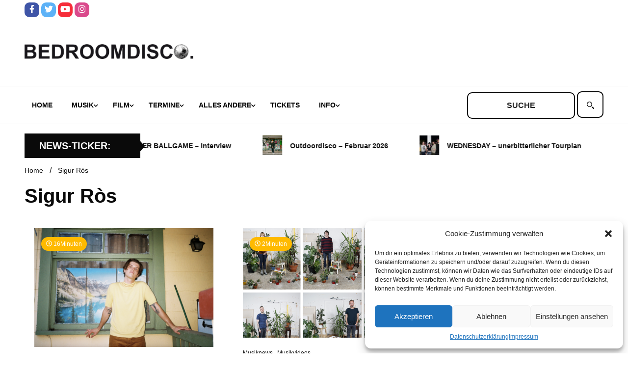

--- FILE ---
content_type: text/html; charset=UTF-8
request_url: https://www.bedroomdisco.de/tag/sigur-ros/
body_size: 23029
content:
<!doctype html>
<html lang="de">
<head>
	<meta charset="UTF-8">
	<meta name="viewport" content="width=device-width, initial-scale=1">
	<link rel="profile" href="https://gmpg.org/xfn/11">

	<title>Sigur Ròs &#8211; BEDROOMDISCO</title>
<meta name='robots' content='max-image-preview:large' />
<link rel="alternate" type="application/rss+xml" title="BEDROOMDISCO &raquo; Feed" href="https://www.bedroomdisco.de/feed/" />
<link rel="alternate" type="application/rss+xml" title="BEDROOMDISCO &raquo; Kommentar-Feed" href="https://www.bedroomdisco.de/comments/feed/" />
<link rel="alternate" type="application/rss+xml" title="BEDROOMDISCO &raquo; Schlagwort-Feed zu Sigur Ròs" href="https://www.bedroomdisco.de/tag/sigur-ros/feed/" />
<script>
window._wpemojiSettings = {"baseUrl":"https:\/\/s.w.org\/images\/core\/emoji\/14.0.0\/72x72\/","ext":".png","svgUrl":"https:\/\/s.w.org\/images\/core\/emoji\/14.0.0\/svg\/","svgExt":".svg","source":{"concatemoji":"https:\/\/www.bedroomdisco.de\/wordpress\/wp-includes\/js\/wp-emoji-release.min.js?ver=8e46d08663ae7c89ac952b5b1289b88f"}};
/*! This file is auto-generated */
!function(e,a,t){var n,r,o,i=a.createElement("canvas"),p=i.getContext&&i.getContext("2d");function s(e,t){var a=String.fromCharCode,e=(p.clearRect(0,0,i.width,i.height),p.fillText(a.apply(this,e),0,0),i.toDataURL());return p.clearRect(0,0,i.width,i.height),p.fillText(a.apply(this,t),0,0),e===i.toDataURL()}function c(e){var t=a.createElement("script");t.src=e,t.defer=t.type="text/javascript",a.getElementsByTagName("head")[0].appendChild(t)}for(o=Array("flag","emoji"),t.supports={everything:!0,everythingExceptFlag:!0},r=0;r<o.length;r++)t.supports[o[r]]=function(e){if(p&&p.fillText)switch(p.textBaseline="top",p.font="600 32px Arial",e){case"flag":return s([127987,65039,8205,9895,65039],[127987,65039,8203,9895,65039])?!1:!s([55356,56826,55356,56819],[55356,56826,8203,55356,56819])&&!s([55356,57332,56128,56423,56128,56418,56128,56421,56128,56430,56128,56423,56128,56447],[55356,57332,8203,56128,56423,8203,56128,56418,8203,56128,56421,8203,56128,56430,8203,56128,56423,8203,56128,56447]);case"emoji":return!s([129777,127995,8205,129778,127999],[129777,127995,8203,129778,127999])}return!1}(o[r]),t.supports.everything=t.supports.everything&&t.supports[o[r]],"flag"!==o[r]&&(t.supports.everythingExceptFlag=t.supports.everythingExceptFlag&&t.supports[o[r]]);t.supports.everythingExceptFlag=t.supports.everythingExceptFlag&&!t.supports.flag,t.DOMReady=!1,t.readyCallback=function(){t.DOMReady=!0},t.supports.everything||(n=function(){t.readyCallback()},a.addEventListener?(a.addEventListener("DOMContentLoaded",n,!1),e.addEventListener("load",n,!1)):(e.attachEvent("onload",n),a.attachEvent("onreadystatechange",function(){"complete"===a.readyState&&t.readyCallback()})),(e=t.source||{}).concatemoji?c(e.concatemoji):e.wpemoji&&e.twemoji&&(c(e.twemoji),c(e.wpemoji)))}(window,document,window._wpemojiSettings);
</script>
<style>
img.wp-smiley,
img.emoji {
	display: inline !important;
	border: none !important;
	box-shadow: none !important;
	height: 1em !important;
	width: 1em !important;
	margin: 0 0.07em !important;
	vertical-align: -0.1em !important;
	background: none !important;
	padding: 0 !important;
}
</style>
	<link rel='stylesheet' id='wp-block-library-css' href='https://www.bedroomdisco.de/wordpress/wp-includes/css/dist/block-library/style.min.css?ver=8e46d08663ae7c89ac952b5b1289b88f' media='all' />
<link rel='stylesheet' id='classic-theme-styles-css' href='https://www.bedroomdisco.de/wordpress/wp-includes/css/classic-themes.min.css?ver=1' media='all' />
<style id='global-styles-inline-css'>
body{--wp--preset--color--black: #000000;--wp--preset--color--cyan-bluish-gray: #abb8c3;--wp--preset--color--white: #ffffff;--wp--preset--color--pale-pink: #f78da7;--wp--preset--color--vivid-red: #cf2e2e;--wp--preset--color--luminous-vivid-orange: #ff6900;--wp--preset--color--luminous-vivid-amber: #fcb900;--wp--preset--color--light-green-cyan: #7bdcb5;--wp--preset--color--vivid-green-cyan: #00d084;--wp--preset--color--pale-cyan-blue: #8ed1fc;--wp--preset--color--vivid-cyan-blue: #0693e3;--wp--preset--color--vivid-purple: #9b51e0;--wp--preset--gradient--vivid-cyan-blue-to-vivid-purple: linear-gradient(135deg,rgba(6,147,227,1) 0%,rgb(155,81,224) 100%);--wp--preset--gradient--light-green-cyan-to-vivid-green-cyan: linear-gradient(135deg,rgb(122,220,180) 0%,rgb(0,208,130) 100%);--wp--preset--gradient--luminous-vivid-amber-to-luminous-vivid-orange: linear-gradient(135deg,rgba(252,185,0,1) 0%,rgba(255,105,0,1) 100%);--wp--preset--gradient--luminous-vivid-orange-to-vivid-red: linear-gradient(135deg,rgba(255,105,0,1) 0%,rgb(207,46,46) 100%);--wp--preset--gradient--very-light-gray-to-cyan-bluish-gray: linear-gradient(135deg,rgb(238,238,238) 0%,rgb(169,184,195) 100%);--wp--preset--gradient--cool-to-warm-spectrum: linear-gradient(135deg,rgb(74,234,220) 0%,rgb(151,120,209) 20%,rgb(207,42,186) 40%,rgb(238,44,130) 60%,rgb(251,105,98) 80%,rgb(254,248,76) 100%);--wp--preset--gradient--blush-light-purple: linear-gradient(135deg,rgb(255,206,236) 0%,rgb(152,150,240) 100%);--wp--preset--gradient--blush-bordeaux: linear-gradient(135deg,rgb(254,205,165) 0%,rgb(254,45,45) 50%,rgb(107,0,62) 100%);--wp--preset--gradient--luminous-dusk: linear-gradient(135deg,rgb(255,203,112) 0%,rgb(199,81,192) 50%,rgb(65,88,208) 100%);--wp--preset--gradient--pale-ocean: linear-gradient(135deg,rgb(255,245,203) 0%,rgb(182,227,212) 50%,rgb(51,167,181) 100%);--wp--preset--gradient--electric-grass: linear-gradient(135deg,rgb(202,248,128) 0%,rgb(113,206,126) 100%);--wp--preset--gradient--midnight: linear-gradient(135deg,rgb(2,3,129) 0%,rgb(40,116,252) 100%);--wp--preset--duotone--dark-grayscale: url('#wp-duotone-dark-grayscale');--wp--preset--duotone--grayscale: url('#wp-duotone-grayscale');--wp--preset--duotone--purple-yellow: url('#wp-duotone-purple-yellow');--wp--preset--duotone--blue-red: url('#wp-duotone-blue-red');--wp--preset--duotone--midnight: url('#wp-duotone-midnight');--wp--preset--duotone--magenta-yellow: url('#wp-duotone-magenta-yellow');--wp--preset--duotone--purple-green: url('#wp-duotone-purple-green');--wp--preset--duotone--blue-orange: url('#wp-duotone-blue-orange');--wp--preset--font-size--small: 13px;--wp--preset--font-size--medium: 20px;--wp--preset--font-size--large: 36px;--wp--preset--font-size--x-large: 42px;--wp--preset--spacing--20: 0.44rem;--wp--preset--spacing--30: 0.67rem;--wp--preset--spacing--40: 1rem;--wp--preset--spacing--50: 1.5rem;--wp--preset--spacing--60: 2.25rem;--wp--preset--spacing--70: 3.38rem;--wp--preset--spacing--80: 5.06rem;}:where(.is-layout-flex){gap: 0.5em;}body .is-layout-flow > .alignleft{float: left;margin-inline-start: 0;margin-inline-end: 2em;}body .is-layout-flow > .alignright{float: right;margin-inline-start: 2em;margin-inline-end: 0;}body .is-layout-flow > .aligncenter{margin-left: auto !important;margin-right: auto !important;}body .is-layout-constrained > .alignleft{float: left;margin-inline-start: 0;margin-inline-end: 2em;}body .is-layout-constrained > .alignright{float: right;margin-inline-start: 2em;margin-inline-end: 0;}body .is-layout-constrained > .aligncenter{margin-left: auto !important;margin-right: auto !important;}body .is-layout-constrained > :where(:not(.alignleft):not(.alignright):not(.alignfull)){max-width: var(--wp--style--global--content-size);margin-left: auto !important;margin-right: auto !important;}body .is-layout-constrained > .alignwide{max-width: var(--wp--style--global--wide-size);}body .is-layout-flex{display: flex;}body .is-layout-flex{flex-wrap: wrap;align-items: center;}body .is-layout-flex > *{margin: 0;}:where(.wp-block-columns.is-layout-flex){gap: 2em;}.has-black-color{color: var(--wp--preset--color--black) !important;}.has-cyan-bluish-gray-color{color: var(--wp--preset--color--cyan-bluish-gray) !important;}.has-white-color{color: var(--wp--preset--color--white) !important;}.has-pale-pink-color{color: var(--wp--preset--color--pale-pink) !important;}.has-vivid-red-color{color: var(--wp--preset--color--vivid-red) !important;}.has-luminous-vivid-orange-color{color: var(--wp--preset--color--luminous-vivid-orange) !important;}.has-luminous-vivid-amber-color{color: var(--wp--preset--color--luminous-vivid-amber) !important;}.has-light-green-cyan-color{color: var(--wp--preset--color--light-green-cyan) !important;}.has-vivid-green-cyan-color{color: var(--wp--preset--color--vivid-green-cyan) !important;}.has-pale-cyan-blue-color{color: var(--wp--preset--color--pale-cyan-blue) !important;}.has-vivid-cyan-blue-color{color: var(--wp--preset--color--vivid-cyan-blue) !important;}.has-vivid-purple-color{color: var(--wp--preset--color--vivid-purple) !important;}.has-black-background-color{background-color: var(--wp--preset--color--black) !important;}.has-cyan-bluish-gray-background-color{background-color: var(--wp--preset--color--cyan-bluish-gray) !important;}.has-white-background-color{background-color: var(--wp--preset--color--white) !important;}.has-pale-pink-background-color{background-color: var(--wp--preset--color--pale-pink) !important;}.has-vivid-red-background-color{background-color: var(--wp--preset--color--vivid-red) !important;}.has-luminous-vivid-orange-background-color{background-color: var(--wp--preset--color--luminous-vivid-orange) !important;}.has-luminous-vivid-amber-background-color{background-color: var(--wp--preset--color--luminous-vivid-amber) !important;}.has-light-green-cyan-background-color{background-color: var(--wp--preset--color--light-green-cyan) !important;}.has-vivid-green-cyan-background-color{background-color: var(--wp--preset--color--vivid-green-cyan) !important;}.has-pale-cyan-blue-background-color{background-color: var(--wp--preset--color--pale-cyan-blue) !important;}.has-vivid-cyan-blue-background-color{background-color: var(--wp--preset--color--vivid-cyan-blue) !important;}.has-vivid-purple-background-color{background-color: var(--wp--preset--color--vivid-purple) !important;}.has-black-border-color{border-color: var(--wp--preset--color--black) !important;}.has-cyan-bluish-gray-border-color{border-color: var(--wp--preset--color--cyan-bluish-gray) !important;}.has-white-border-color{border-color: var(--wp--preset--color--white) !important;}.has-pale-pink-border-color{border-color: var(--wp--preset--color--pale-pink) !important;}.has-vivid-red-border-color{border-color: var(--wp--preset--color--vivid-red) !important;}.has-luminous-vivid-orange-border-color{border-color: var(--wp--preset--color--luminous-vivid-orange) !important;}.has-luminous-vivid-amber-border-color{border-color: var(--wp--preset--color--luminous-vivid-amber) !important;}.has-light-green-cyan-border-color{border-color: var(--wp--preset--color--light-green-cyan) !important;}.has-vivid-green-cyan-border-color{border-color: var(--wp--preset--color--vivid-green-cyan) !important;}.has-pale-cyan-blue-border-color{border-color: var(--wp--preset--color--pale-cyan-blue) !important;}.has-vivid-cyan-blue-border-color{border-color: var(--wp--preset--color--vivid-cyan-blue) !important;}.has-vivid-purple-border-color{border-color: var(--wp--preset--color--vivid-purple) !important;}.has-vivid-cyan-blue-to-vivid-purple-gradient-background{background: var(--wp--preset--gradient--vivid-cyan-blue-to-vivid-purple) !important;}.has-light-green-cyan-to-vivid-green-cyan-gradient-background{background: var(--wp--preset--gradient--light-green-cyan-to-vivid-green-cyan) !important;}.has-luminous-vivid-amber-to-luminous-vivid-orange-gradient-background{background: var(--wp--preset--gradient--luminous-vivid-amber-to-luminous-vivid-orange) !important;}.has-luminous-vivid-orange-to-vivid-red-gradient-background{background: var(--wp--preset--gradient--luminous-vivid-orange-to-vivid-red) !important;}.has-very-light-gray-to-cyan-bluish-gray-gradient-background{background: var(--wp--preset--gradient--very-light-gray-to-cyan-bluish-gray) !important;}.has-cool-to-warm-spectrum-gradient-background{background: var(--wp--preset--gradient--cool-to-warm-spectrum) !important;}.has-blush-light-purple-gradient-background{background: var(--wp--preset--gradient--blush-light-purple) !important;}.has-blush-bordeaux-gradient-background{background: var(--wp--preset--gradient--blush-bordeaux) !important;}.has-luminous-dusk-gradient-background{background: var(--wp--preset--gradient--luminous-dusk) !important;}.has-pale-ocean-gradient-background{background: var(--wp--preset--gradient--pale-ocean) !important;}.has-electric-grass-gradient-background{background: var(--wp--preset--gradient--electric-grass) !important;}.has-midnight-gradient-background{background: var(--wp--preset--gradient--midnight) !important;}.has-small-font-size{font-size: var(--wp--preset--font-size--small) !important;}.has-medium-font-size{font-size: var(--wp--preset--font-size--medium) !important;}.has-large-font-size{font-size: var(--wp--preset--font-size--large) !important;}.has-x-large-font-size{font-size: var(--wp--preset--font-size--x-large) !important;}
.wp-block-navigation a:where(:not(.wp-element-button)){color: inherit;}
:where(.wp-block-columns.is-layout-flex){gap: 2em;}
.wp-block-pullquote{font-size: 1.5em;line-height: 1.6;}
</style>
<link rel='stylesheet' id='simple-youtube-responsive-css' href='https://www.bedroomdisco.de/wordpress/wp-content/plugins/simple-youtube-responsive/css/yt-responsive.css?ver=3.2.5' media='all' />
<link rel='stylesheet' id='bigger-picture-css' href='https://www.bedroomdisco.de/wordpress/wp-content/plugins/youtube-channel/assets/lib/bigger-picture/css/bigger-picture.min.css?ver=3.25.2' media='all' />
<link rel='stylesheet' id='youtube-channel-css' href='https://www.bedroomdisco.de/wordpress/wp-content/plugins/youtube-channel/assets/css/youtube-channel.min.css?ver=3.25.2' media='all' />
<link rel='stylesheet' id='cmplz-general-css' href='https://www.bedroomdisco.de/wordpress/wp-content/plugins/complianz-gdpr/assets/css/cookieblocker.min.css?ver=6.3.5' media='all' />
<link rel='stylesheet' id='chld_thm_cfg_parent-css' href='https://www.bedroomdisco.de/wordpress/wp-content/themes/walkerpress/style.css?ver=8e46d08663ae7c89ac952b5b1289b88f' media='all' />
<link rel='stylesheet' id='walkerpress-style-css' href='https://www.bedroomdisco.de/wordpress/wp-content/themes/walkerpress-child/style.css?ver=1.0.0.1666777350' media='all' />
<link rel='stylesheet' id='walkerpress-font-awesome-css' href='https://www.bedroomdisco.de/wordpress/wp-content/themes/walkerpress/css/all.css?ver=8e46d08663ae7c89ac952b5b1289b88f' media='all' />
<link rel='stylesheet' id='walkerpress-swiper-bundle-css' href='https://www.bedroomdisco.de/wordpress/wp-content/themes/walkerpress/css/swiper-bundle.css?ver=8e46d08663ae7c89ac952b5b1289b88f' media='all' />
<link rel='stylesheet' id='wp_mailjet_form_builder_widget-widget-front-styles-css' href='https://www.bedroomdisco.de/wordpress/wp-content/plugins/mailjet-for-wordpress/src/widgetformbuilder/css/front-widget.css?ver=5.5.2' media='all' />
<script src='https://www.bedroomdisco.de/wordpress/wp-includes/js/jquery/jquery.min.js?ver=3.6.1' id='jquery-core-js'></script>
<script src='https://www.bedroomdisco.de/wordpress/wp-includes/js/jquery/jquery-migrate.min.js?ver=3.3.2' id='jquery-migrate-js'></script>
<link rel="https://api.w.org/" href="https://www.bedroomdisco.de/wp-json/" /><link rel="alternate" type="application/json" href="https://www.bedroomdisco.de/wp-json/wp/v2/tags/3680" /><style id='script-6349e49093eee-less-css' type='text/css'>
.custom-post-loop{width:100%;display:flex;flex-direction:row;flex-wrap:wrap}.custom-post-loop a.post-link-wrapper{width:33.33%;padding:10px;text-decoration:none}.custom-post-loop a.post-link-wrapper .posttitle{text-decoration:none;margin:5px 0px}.custom-post-loop a.post-link-wrapper .posttitle.big{font-weight:700;font-size:24px}.custom-post-loop a.post-link-wrapper .post-excerpt{font-size:14px;color:var(--text-color);margin:5px 0px}.custom-post-loop.heise{display:flex;align-content:space-between}.custom-post-loop.heise::before,.custom-post-loop.heise::after{content:"";flex-basis:100%;width:0;order:2}.custom-post-loop.heise a.post-link-wrapper{box-sizing:border-box;width:32%}.custom-post-loop.heise a.post-link-wrapper:first-child{width:64%}.custom-post-loop.film a.post-link-wrapper,.custom-post-loop.andere a.post-link-wrapper{width:25%}.special-wrapper{display:flex;flex-direction:row;width:100%}.special-wrapper .special-wrapper-first{width:64%;padding:10px}.special-wrapper .special-wrapper-first iframe{aspect-ratio:1.77777778}.special-wrapper .special-wrapper-second{width:36%;padding:10px;display:flex;flex-direction:column}.special-wrapper .special-wrapper-second a{height:100%;width:100%;display:flex;padding-bottom:6px}.special-wrapper .special-wrapper-second a img{object-fit:cover}
</style>
<style id='script-634d2c26a7e1b-css' type='text/css'>
button.global-search-close {
    display: none;
}

span.header-global-search-form {
    display: contents;
}

button.global-search-icon {
    display: none;
}

label.screen-reader-text {
    display: none;
}

.bedroomdisco-search input#s {
    text-transform: uppercase;
    font-weight: 600;
}

.bedroomdisco-search input#s {
    border: 2px solid #000;
    height: 54px;
    text-align: center;
    border-radius: 10px;
}

.bedroomdisco-search label.suche {
    position: relative;
    cursor: pointer;

}
.bedroomdisco-search label.suche:before {
    content: "";
    position: absolute;
    left: 10px;
    top: 0;
    cursor: pointer;
    bottom: 0;
    width: 35px;
  background: url("data:image/svg+xml,%3Csvg xmlns='http://www.w3.org/2000/svg' width='25' height='25' viewBox='0 0 25 25' fill-rule='evenodd'%3E%3Cpath d='M16.036 18.455l2.404-2.405 5.586 5.587-2.404 2.404zM8.5 2C12.1 2 15 4.9 15 8.5S12.1 15 8.5 15 2 12.1 2 8.5 4.9 2 8.5 2zm0-2C3.8 0 0 3.8 0 8.5S3.8 17 8.5 17 17 13.2 17 8.5 13.2 0 8.5 0zM15 16a1 1 0 1 1 2 0 1 1 0 1 1-2 0'%3E%3C/path%3E%3C/svg%3E") center / contain no-repeat;
}

.bedroomdisco-search label.suche input#searchsubmit {
    border: 2px solid #000;
    border-radius: 10px;
    height: 54px;
    width: 54px;
    color: #ffffff;
    background: #ffffff;
    cursor: pointer;
}
</style>
<style id='script-634d2ce99d18f-css' type='text/css'>
/* roboto-regular - vietnamese_latin-ext_latin_greek-ext_greek_cyrillic-ext_cyrillic */
@font-face {
  font-family: 'Roboto';
  font-style: normal;
  font-weight: 400;
  src: url('/wp-content/uploads/fonts/roboto-v30/roboto-v30-vietnamese_latin-ext_latin_greek-ext_greek_cyrillic-ext_cyrillic-regular.eot'); /* IE9 Compat Modes */
  src: local(''),
       url('/wp-content/uploads/fonts/roboto-v30/roboto-v30-vietnamese_latin-ext_latin_greek-ext_greek_cyrillic-ext_cyrillic-regular.eot?#iefix') format('embedded-opentype'), /* IE6-IE8 */
       /*url('/wp-content/uploads/fonts/roboto-v30/roboto-v30-vietnamese_latin-ext_latin_greek-ext_greek_cyrillic-ext_cyrillic-regular.woff2') format('woff2'),*/ /* Super Modern Browsers */
       /*url('/wp-content/uploads/fonts/roboto-v30/roboto-v30-vietnamese_latin-ext_latin_greek-ext_greek_cyrillic-ext_cyrillic-regular.woff') format('woff'),*/ /* Modern Browsers */
       /*url('/wp-content/uploads/fonts/roboto-v30/roboto-v30-vietnamese_latin-ext_latin_greek-ext_greek_cyrillic-ext_cyrillic-regular.ttf') format('truetype'),*/ /* Safari, Android, iOS */
       url('/wp-content/uploads/fonts/roboto-v30/roboto-v30-vietnamese_latin-ext_latin_greek-ext_greek_cyrillic-ext_cyrillic-regular.svg#Roboto') format('svg'); /* Legacy iOS */
}
/* roboto-italic - vietnamese_latin-ext_latin_greek-ext_greek_cyrillic-ext_cyrillic */
@font-face {
  font-family: 'Roboto';
  font-style: italic;
  font-weight: 400;
  src: url('/wp-content/uploads/fonts/roboto-v30/roboto-v30-vietnamese_latin-ext_latin_greek-ext_greek_cyrillic-ext_cyrillic-italic.eot'); /* IE9 Compat Modes */
  src: local(''),
       url('/wp-content/uploads/fonts/roboto-v30/roboto-v30-vietnamese_latin-ext_latin_greek-ext_greek_cyrillic-ext_cyrillic-italic.eot?#iefix') format('embedded-opentype'), /* IE6-IE8 */
       url('/wp-content/uploads/fonts/roboto-v30/roboto-v30-vietnamese_latin-ext_latin_greek-ext_greek_cyrillic-ext_cyrillic-italic.woff2') format('woff2'), /* Super Modern Browsers */
       url('/wp-content/uploads/fonts/roboto-v30/roboto-v30-vietnamese_latin-ext_latin_greek-ext_greek_cyrillic-ext_cyrillic-italic.woff') format('woff'), /* Modern Browsers */
       url('/wp-content/uploads/fonts/roboto-v30/roboto-v30-vietnamese_latin-ext_latin_greek-ext_greek_cyrillic-ext_cyrillic-italic.ttf') format('truetype'), /* Safari, Android, iOS */
       url('/wp-content/uploads/fonts/roboto-v30/roboto-v30-vietnamese_latin-ext_latin_greek-ext_greek_cyrillic-ext_cyrillic-italic.svg#Roboto') format('svg'); /* Legacy iOS */
}
/* roboto-700 - vietnamese_latin-ext_latin_greek-ext_greek_cyrillic-ext_cyrillic */
@font-face {
  font-family: 'Roboto';
  font-style: normal;
  font-weight: 700;
  src: url('/wp-content/uploads/fonts/roboto-v30/roboto-v30-vietnamese_latin-ext_latin_greek-ext_greek_cyrillic-ext_cyrillic-700.eot'); /* IE9 Compat Modes */
  src: local(''),
       url('/wp-content/uploads/fonts/roboto-v30/roboto-v30-vietnamese_latin-ext_latin_greek-ext_greek_cyrillic-ext_cyrillic-700.eot?#iefix') format('embedded-opentype'), /* IE6-IE8 */
       url('/wp-content/uploads/fonts/roboto-v30/roboto-v30-vietnamese_latin-ext_latin_greek-ext_greek_cyrillic-ext_cyrillic-700.svg#Roboto') format('svg'); /* Legacy iOS */
}
/* roboto-700italic - vietnamese_latin-ext_latin_greek-ext_greek_cyrillic-ext_cyrillic */
@font-face {
  font-family: 'Roboto';
  font-style: italic;
  font-weight: 700;
  src: url('/wp-content/uploads/fonts/roboto-v30/roboto-v30-vietnamese_latin-ext_latin_greek-ext_greek_cyrillic-ext_cyrillic-700italic.eot'); /* IE9 Compat Modes */
  src: local(''),
       url('/wp-content/uploads/fonts/roboto-v30/roboto-v30-vietnamese_latin-ext_latin_greek-ext_greek_cyrillic-ext_cyrillic-700italic.eot?#iefix') format('embedded-opentype'), /* IE6-IE8 */
       
       url('/wp-content/uploads/fonts/roboto-v30/roboto-v30-vietnamese_latin-ext_latin_greek-ext_greek_cyrillic-ext_cyrillic-700italic.woff2') format('woff2'), /* Super Modern Browsers */
       url('/wp-content/uploads/fonts/roboto-v30/roboto-v30-vietnamese_latin-ext_latin_greek-ext_greek_cyrillic-ext_cyrillic-700italic.woff') format('woff'), /* Modern Browsers */
       url('/wp-content/uploads/fonts/roboto-v30/roboto-v30-vietnamese_latin-ext_latin_greek-ext_greek_cyrillic-ext_cyrillic-700italic.ttf') format('truetype'), /* Safari, Android, iOS */
       url('/wp-content/uploads/fonts/roboto-v30/roboto-v30-vietnamese_latin-ext_latin_greek-ext_greek_cyrillic-ext_cyrillic-700italic.svg#Roboto') format('svg'); /* Legacy iOS */
}
</style>
<style id='script-634e49e1b3de5-css' type='text/css'>
/*
header start
*/

ul.walkerpress-social li a {
    border-radius: 10px;
}

.walkerwp-wraper.navigation.no-gap, .walkerwp-wraper.main-header.no-gap, .walkerwp-wraper.top-header.no-gap {
    background: #ffffff;
}


.walkerwp-wraper.main-header {
    background: #ffffff;
}

.main-navigation .menu-navbarmenu-container ul li a {
    color: #000000;
}

.main-navigation ul li.current-menu-item a {
    border: 2px solid #000000;
    border-radius: 10px;
    color: #000000;
    background: #ffffff;
}

/*
header end
*/

.walkerwp-container {
    background: #ffffff;
}

h2.widget-title {
    text-transform: uppercase;
    font-size: 26px;
}

p.posttitle.big {
    text-transform: uppercase;
}

h4.custom-post-loop-title {
    text-transform: uppercase;
    font-size: 28px;
}

.walkerwp-wraper.inner-wraper main#primary article {
    padding: 0px;
}

.article-inner h3.entry-title a, .article-inner h2.entry-title a {
    color: #000000 !important;
}

.search.search-results main#primary article h3.entry-title a {
    color: #000000 !important;
}

.related-post-list .related-posts-box .related-post-content h5 a {
    color: #000000 !important;
}

/*
ticker start
*/

.circle-animate {
    display: none;
}


.ticker-news-wraper .ticker-header h4 {
    text-transform: uppercase;
    margin: 0 0 0 10px;
}

/*
ticker end
*/

/*
footer start
*/

footer#colophon {
    display: none;
}

/*
footer end
*/
</style>
<style id='script-635b97b6d5453-css' type='text/css'>
.main-navigation ul.nav-menu li.menu-item a {
    padding-left: 15px;
    padding-right: 20px;
}

.walkerwp-container .header-global-search-form form#searchform{
    margin: 10px 0px !important;
}

.walkerwp-wraper.ticker-news-wraper .ticker-header{
    display: flex;
    align-items: center;
}

.walkerwp-container .news-ticker-box {
    padding-left: 0px;
}

@media screen and (max-width: 1024px){
    header.header-layout-1 .walkerwp-container .walkerpress-nav{
        width: 40px;
    }
    
    .walkerpress-nav nav#site-navigation.toggled ul.nav-menu{
        top: 75px;
        background: #fff;
        border-bottom: 2px solid #000;
        border-top: 2px solid #000;
    }
    .walkerpress-nav .main-navigation ul li.current-menu-item a {
        border-radius: 0px;
        border: unset;
    }
    .walkerpress-nav .main-navigation ul li.current-menu-parent a{
        color: var(--secondary-color);
    }
    
        .walkerpress-nav .main-navigation ul li.current-menu-parent ul li a{
        color: #000;
    }
    
    .sidebar-block .widget-area section.widget{
        width: 25%;
    }
}

@media screen and (max-width: 768px){
    .entry-content .custom-post-loop{
        flex-wrap: wrap;
    }
     .entry-content  .custom-post-loop a.post-link-wrapper{
        width: 50% !important;
    }
    .entry-content .special-wrapper{
        flex-wrap: wrap;
    }
    .entry-content .special-wrapper .special-wrapper-first, .entry-content .special-wrapper .special-wrapper-second{
        width: 100%;
    }
   .entry-content .sidebar-block .widget-area section.widget{
        width: 50%;
    }
}


@media screen and (max-width: 576px){
     .entry-content .custom-post-loop a.post-link-wrapper{
            width: 100% !important;
        }
    
    .sidebar-block .widget-area section.widget{
        width: 100%;
    }
}


</style>
<style>.cmplz-hidden{display:none!important;}</style><style type="text/css">
    :root{
        --primary-color: #0a0a0a;
        --secondary-color: #ffba00;
        --text-color:#0a0a0a;
        --heading-color:#ffffff;
        --light-color:#ffffff;
    }

    body{
        font-family: 'Roboto',sans-serif;
        font-size: 14px;
        color: var(--text-color);
    }
    
    h1, h2, h3, h4, h5,h6,
    .news-ticker-box span.focus-news-box a{
        font-family: 'Roboto',sans-serif;
    }
    h1{
        font-size: 40px;
    }
    h2{
        font-size: 32px;
    }
    h3{
        font-size: 24px;
    }
    h4{
        font-size: 20px;
    }
    h5{
        font-size: 16px;
    }
    h6{
        font-size: 14px;
    }
    .main-navigation ul li a{
        font-family: 'Roboto',sans-serif;
        text-transform: uppercase;
    }
            .walkerwp-wraper.inner-page-subheader{
            background: transparent;
            color: var(--text-color);
            padding-top: 15px;
            padding-bottom: 5px;
        }
        .single .walkerwp-wraper.inner-page-subheader.sub-header-2,
    .page .walkerwp-wraper.inner-page-subheader.sub-header-2{
        min-height: 400px;
    }
        .walkerwp-wraper.inner-page-subheader a,
    .normal-subheader .walkerpress-breadcrumbs ul li a,
    .normal-subheader .walkerpress-breadcrumbs ul li{
        color: var(--text-color);
        text-decoration: none;
    }
    .walkerwp-wraper.inner-page-subheader img{
        opacity:0.60;
    }
    .walkerwp-wraper.inner-page-subheader a:hover{
        color: var(--secondary-color);
    }
    .walkerwp-wraper.main-header{
        background:#313131;
    }
    .walkerwp-wraper.main-header img.header-overlay-image{
        opacity:0.6 ;
    }
    .site-branding img.custom-logo{
        max-height: 30px;
        width: auto;
        max-width: 100%;
        height: 100%;
    }
    .site-branding h1.site-title{
        font-size: 30px;
        font-family: Roboto;
    }
    .site-branding h1.site-title a{
        color: #ffffff;
        text-decoration: none;
    }
    .site-branding .site-description,
    .site-branding,
    header.header-layout-3 span.walkerpress-current-date {
        color: #ffffff;
    }
    a.walkerpress-post-date, .entry-meta a, .entry-meta, .news-ticker-box span.focus-news-box a.walkerpress-post-date,
    .single  span.category a, .single .article-inner span.category a{
        color: #b5b5b5;
        font-size: 12px;
        font-weight: initial;
    }
    span.estimate-time, span.estimate-reading-time{
        font-size: 12px;
    }
    span.category a{
        color: #0a0a0a;
        text-transform: initial;
        font-weight: normal;
    }
    footer.site-footer{
        background: #0a0a0a;
        color: #ffffff;
    }
     footer.site-footer .wp-block-latest-posts__post-author, 
     footer.site-footer .wp-block-latest-posts__post-date,
     .footer-wiget-list .sidebar-widget-block{
        color: #ffffff;
    }
   .site-footer .walkerpress-footer-column .wp-block-latest-posts a, 
   .site-footer .walkerpress-footer-column .widget ul li a, 
   .site-footer .wp-block-tag-cloud a, 
   .site-footer  .sidebar-block section.widget ul li a,
   .footer-wiget-list .sidebar-widget-block a{
        color:#ffffff;
    }
    .site-footer .site-info a,
     .site-footer .site-info{
        color: #ffffff;
    }
    .site-footer .site-info a:hover{
        color: #ffba00;
    }
    .site-footer .walkerpress-footer-column .wp-block-latest-posts a:hover, 
   .site-footer .walkerpress-footer-column .widget ul li a:hover, 
   .site-footer .wp-block-tag-cloud a:hover, 
   .site-footer .site-info a:hover,
   .site-footer  .sidebar-block section.widget ul li a:hover,
   .footer-wiget-list .sidebar-widget-block a:hover{
        color:#ffba00;
    }
    .footer-overlay-image{
        opacity:0;
    }
    .footer-copyright-wraper:before{
        background: #0d1741;
        opacity: 0;
    }
    .walkerwp-wraper.footer-copyright-wraper{
        padding-top: 15px;
        padding-bottom: 15px;
    }
    .banner-layout-1 .walkerwp-grid-3,
    .featured-post-box,
    .category-post-wraper .category-post-box,
    .category-post-wraper .category-post-2 .category-post-content,
    .frontpage-content-block .walkerpress-widget-content,
    .sidebar-widget-block,
    .walkerwp-wraper.inner-wraper main#primary .content-layout.list-layout article,
    .sidebar-block section.widget,
    .missed-post-box,
    .walkerwp-wraper.banner-layout ul.tabs li.active,
    .single article,
    .page article,
    .single .comments-area,
    .related-posts,
    ul.tabs li.active:after,
    .walkerwp-wraper.inner-wraper main#primary .content-layout.grid-layout article,
    .walkerwp-wraper.inner-wraper main#primary .content-layout.full-layout article,
    .ticker-layout-2 .news-ticker-box span.focus-news-box,
    .ticker-arrows,
    .news-ticker-box,
    .wc-author-box,
    .frontpage-sidebar-block .walkerpress-widget-content,
    main#primary section.no-results.not-found,
    .search.search-results main#primary article,
    section.error-404.not-found,
    .walkerpress-author-box-widget,
    .latest-article-box{
        background: #ffffff;
        
    }
    .featured-post-box,
    .category-post-wraper .category-post-box,
    .category-post-wraper .category-post-2 .category-post-content,
    .frontpage-content-block .walkerpress-widget-content,
    .sidebar-widget-block,
    .walkerwp-wraper.inner-wraper main#primary .content-layout.list-layout article,
    .sidebar-block section.widget,
    .missed-post-box,
    .single article,
    .page article,
    .single .comments-area,
    .related-posts,
    .walkerwp-wraper.inner-wraper main#primary .content-layout.grid-layout article,
    .walkerwp-wraper.inner-wraper main#primary .content-layout.full-layout article,
    .ticker-layout-2 .news-ticker-box span.focus-news-box,
    .news-ticker-box,
    .wc-author-box,
    .frontpage-sidebar-block .walkerpress-widget-content,
    main#primary section.no-results.not-found,
    .search.search-results main#primary article,
    section.error-404.not-found,
    .walkerpress-author-box-widget,
    .latest-article-box{
        border: 0px solid #ffffff;
    }
    .sidebar-panel .sidebar-widget-block {
        border: 0;
    }
    ul.walkerpress-social.icons-custom-color.normal-style li a{
        color: #ffffff;
    }
    ul.walkerpress-social.icons-custom-color.normal-style li a:hover{
        color: #ea1c0e;
    }
    ul.walkerpress-social.icons-custom-color.boxed-style li a{
        background: #222222;
        color: #ffffff;
    }
    ul.walkerpress-social.icons-custom-color.boxed-style li a:hover{
        background: #ffffff;
        color: #ea1c0e;
    }
    .walkerwp-container{
        max-width: 1280px;
    }
    header#masthead.header-layout-4 .walkerwp-container,
    .walkerwp-wraper.main-header{
        padding-top: 50px;
        padding-bottom: 50px;
    }
    .walkerwp-wraper.navigation{
        background: #000000;
    }
    .main-navigation ul li a{
        color: #ffffff;
    }
    .main-navigation ul ul li a:hover, .main-navigation ul ul li a:focus{
         color: #ffffff;
          background: #000000;
    }
    .main-navigation ul li:hover a,
    .main-navigation ul li.current-menu-item a{
        background: #ffba00;
        color: #ffffff;
    }
    .main-navigation ul ul li a:hover, 
    .main-navigation ul ul li a:focus,{
         background: #000000;
         color: #ffffff;
    }
    .sidebar-slide-button .slide-button,
    button.global-search-icon{
        color: #ffffff;
    }
    .sidebar-slide-button .slide-button:hover,
    button.global-search-icon:hover{
        color: #ffba00;
    }
    .walkerwp-wraper.top-header{
        background: #000000;
        color: #ffffff;
    }
    .sidebar-block,
    .frontpage-sidebar-block{
        width: 28%;
    }
    .walkerwp-wraper.inner-wraper main#primary,
    .frontpage-content-block{
        width: 72%;
    }
    .footer-widgets-wraper{
        padding-bottom: 50px;
        padding-top: 70px;
    }
    .walkerpress-footer-column:before{
        background: #000000;
        opacity: 0.2 ;
    }
    a.walkerpress-primary-button,
    .walkerpress-primary-button
    a.walkerpress-secondary-button,
    .walkerpress-secondary-button{
        border-radius: 0px;
        text-transform: initial;
        font-size: 14px;
    }
    .frontpage-content-block .walkerpress-widget-content,
    .featured-post-box,
    .category-post-wraper .category-post-box,
    .category-post-wraper .category-post-2 .category-post-content,
    .missed-post-box,
    .sidebar-widget-block,
    .walkerwp-wraper.inner-wraper main#primary .content-layout.grid-layout article,
    .sidebar-block section.widget{
        padding: 20px;
    }
    @media(max-width:1024px){
        .sidebar-block,
        .walkerwp-wraper.inner-wraper main#primary,
        .frontpage-sidebar-block,
        .frontpage-content-block {
            width:100%;
        }
    }
</style>		<style type="text/css">
					.site-title,
			.site-description {
				position: absolute;
				clip: rect(1px, 1px, 1px, 1px);
				}
					</style>
		<style id="custom-background-css">
body.custom-background { background-color: #ffffff; }
</style>
	<link rel="icon" href="https://www.bedroomdisco.de/wordpress/wp-content/uploads/2022/10/cropped-Bedroomdisco_favicon-32x32.png" sizes="32x32" />
<link rel="icon" href="https://www.bedroomdisco.de/wordpress/wp-content/uploads/2022/10/cropped-Bedroomdisco_favicon-192x192.png" sizes="192x192" />
<link rel="apple-touch-icon" href="https://www.bedroomdisco.de/wordpress/wp-content/uploads/2022/10/cropped-Bedroomdisco_favicon-180x180.png" />
<meta name="msapplication-TileImage" content="https://www.bedroomdisco.de/wordpress/wp-content/uploads/2022/10/cropped-Bedroomdisco_favicon-270x270.png" />
</head>

<body data-rsssl=1 data-cmplz=1 class="archive tag tag-sigur-ros tag-3680 custom-background wp-custom-logo hfeed">

<svg xmlns="http://www.w3.org/2000/svg" viewBox="0 0 0 0" width="0" height="0" focusable="false" role="none" style="visibility: hidden; position: absolute; left: -9999px; overflow: hidden;" ><defs><filter id="wp-duotone-dark-grayscale"><feColorMatrix color-interpolation-filters="sRGB" type="matrix" values=" .299 .587 .114 0 0 .299 .587 .114 0 0 .299 .587 .114 0 0 .299 .587 .114 0 0 " /><feComponentTransfer color-interpolation-filters="sRGB" ><feFuncR type="table" tableValues="0 0.49803921568627" /><feFuncG type="table" tableValues="0 0.49803921568627" /><feFuncB type="table" tableValues="0 0.49803921568627" /><feFuncA type="table" tableValues="1 1" /></feComponentTransfer><feComposite in2="SourceGraphic" operator="in" /></filter></defs></svg><svg xmlns="http://www.w3.org/2000/svg" viewBox="0 0 0 0" width="0" height="0" focusable="false" role="none" style="visibility: hidden; position: absolute; left: -9999px; overflow: hidden;" ><defs><filter id="wp-duotone-grayscale"><feColorMatrix color-interpolation-filters="sRGB" type="matrix" values=" .299 .587 .114 0 0 .299 .587 .114 0 0 .299 .587 .114 0 0 .299 .587 .114 0 0 " /><feComponentTransfer color-interpolation-filters="sRGB" ><feFuncR type="table" tableValues="0 1" /><feFuncG type="table" tableValues="0 1" /><feFuncB type="table" tableValues="0 1" /><feFuncA type="table" tableValues="1 1" /></feComponentTransfer><feComposite in2="SourceGraphic" operator="in" /></filter></defs></svg><svg xmlns="http://www.w3.org/2000/svg" viewBox="0 0 0 0" width="0" height="0" focusable="false" role="none" style="visibility: hidden; position: absolute; left: -9999px; overflow: hidden;" ><defs><filter id="wp-duotone-purple-yellow"><feColorMatrix color-interpolation-filters="sRGB" type="matrix" values=" .299 .587 .114 0 0 .299 .587 .114 0 0 .299 .587 .114 0 0 .299 .587 .114 0 0 " /><feComponentTransfer color-interpolation-filters="sRGB" ><feFuncR type="table" tableValues="0.54901960784314 0.98823529411765" /><feFuncG type="table" tableValues="0 1" /><feFuncB type="table" tableValues="0.71764705882353 0.25490196078431" /><feFuncA type="table" tableValues="1 1" /></feComponentTransfer><feComposite in2="SourceGraphic" operator="in" /></filter></defs></svg><svg xmlns="http://www.w3.org/2000/svg" viewBox="0 0 0 0" width="0" height="0" focusable="false" role="none" style="visibility: hidden; position: absolute; left: -9999px; overflow: hidden;" ><defs><filter id="wp-duotone-blue-red"><feColorMatrix color-interpolation-filters="sRGB" type="matrix" values=" .299 .587 .114 0 0 .299 .587 .114 0 0 .299 .587 .114 0 0 .299 .587 .114 0 0 " /><feComponentTransfer color-interpolation-filters="sRGB" ><feFuncR type="table" tableValues="0 1" /><feFuncG type="table" tableValues="0 0.27843137254902" /><feFuncB type="table" tableValues="0.5921568627451 0.27843137254902" /><feFuncA type="table" tableValues="1 1" /></feComponentTransfer><feComposite in2="SourceGraphic" operator="in" /></filter></defs></svg><svg xmlns="http://www.w3.org/2000/svg" viewBox="0 0 0 0" width="0" height="0" focusable="false" role="none" style="visibility: hidden; position: absolute; left: -9999px; overflow: hidden;" ><defs><filter id="wp-duotone-midnight"><feColorMatrix color-interpolation-filters="sRGB" type="matrix" values=" .299 .587 .114 0 0 .299 .587 .114 0 0 .299 .587 .114 0 0 .299 .587 .114 0 0 " /><feComponentTransfer color-interpolation-filters="sRGB" ><feFuncR type="table" tableValues="0 0" /><feFuncG type="table" tableValues="0 0.64705882352941" /><feFuncB type="table" tableValues="0 1" /><feFuncA type="table" tableValues="1 1" /></feComponentTransfer><feComposite in2="SourceGraphic" operator="in" /></filter></defs></svg><svg xmlns="http://www.w3.org/2000/svg" viewBox="0 0 0 0" width="0" height="0" focusable="false" role="none" style="visibility: hidden; position: absolute; left: -9999px; overflow: hidden;" ><defs><filter id="wp-duotone-magenta-yellow"><feColorMatrix color-interpolation-filters="sRGB" type="matrix" values=" .299 .587 .114 0 0 .299 .587 .114 0 0 .299 .587 .114 0 0 .299 .587 .114 0 0 " /><feComponentTransfer color-interpolation-filters="sRGB" ><feFuncR type="table" tableValues="0.78039215686275 1" /><feFuncG type="table" tableValues="0 0.94901960784314" /><feFuncB type="table" tableValues="0.35294117647059 0.47058823529412" /><feFuncA type="table" tableValues="1 1" /></feComponentTransfer><feComposite in2="SourceGraphic" operator="in" /></filter></defs></svg><svg xmlns="http://www.w3.org/2000/svg" viewBox="0 0 0 0" width="0" height="0" focusable="false" role="none" style="visibility: hidden; position: absolute; left: -9999px; overflow: hidden;" ><defs><filter id="wp-duotone-purple-green"><feColorMatrix color-interpolation-filters="sRGB" type="matrix" values=" .299 .587 .114 0 0 .299 .587 .114 0 0 .299 .587 .114 0 0 .299 .587 .114 0 0 " /><feComponentTransfer color-interpolation-filters="sRGB" ><feFuncR type="table" tableValues="0.65098039215686 0.40392156862745" /><feFuncG type="table" tableValues="0 1" /><feFuncB type="table" tableValues="0.44705882352941 0.4" /><feFuncA type="table" tableValues="1 1" /></feComponentTransfer><feComposite in2="SourceGraphic" operator="in" /></filter></defs></svg><svg xmlns="http://www.w3.org/2000/svg" viewBox="0 0 0 0" width="0" height="0" focusable="false" role="none" style="visibility: hidden; position: absolute; left: -9999px; overflow: hidden;" ><defs><filter id="wp-duotone-blue-orange"><feColorMatrix color-interpolation-filters="sRGB" type="matrix" values=" .299 .587 .114 0 0 .299 .587 .114 0 0 .299 .587 .114 0 0 .299 .587 .114 0 0 " /><feComponentTransfer color-interpolation-filters="sRGB" ><feFuncR type="table" tableValues="0.098039215686275 1" /><feFuncG type="table" tableValues="0 0.66274509803922" /><feFuncB type="table" tableValues="0.84705882352941 0.41960784313725" /><feFuncA type="table" tableValues="1 1" /></feComponentTransfer><feComposite in2="SourceGraphic" operator="in" /></filter></defs></svg>
<div id="page" class="site">
			<div class="walkerwp-pb-container">
			<div class="walkerwp-progress-bar"></div>
		</div>
		<a class="skip-link screen-reader-text" href="#primary">Skip to content</a>


<header id="masthead" class="site-header  header-layout-1">
			
		<div class="walkerwp-wraper top-header no-gap">
			<div class="walkerwp-container">
				<ul class="walkerpress-social icons-default-color boxed-style">
			<li>
			<a class="facebook" href="https://www.facebook.com/Bedroomdisco" target="_blank">
				<i class="fab fa-facebook-f"></i>
			</a>
		</li>
			<li>
			<a class="twitter" href="https://twitter.com/Bedroomdisse" target="_blank">
				<i class="fab fa-twitter"></i>
			</a>
		</li>
			<li>
			<a class="youtube" href="https://www.youtube.com/user/Bedroomdisco" target="_blank">
				<i class="fab fa-youtube"></i>
			</a>
		</li>
			<li>
			<a class="instagram" href="https://www.instagram.com/bedroomdisco/" target="_blank">
				<i class="fab fa-instagram"></i>
			</a>
		</li>
	</ul>			</div>
		</div>
		<div class="walkerwp-wraper main-header no-gap">
						<div class="walkerwp-container">
						<div class="site-branding ">
			<a href="https://www.bedroomdisco.de/" class="custom-logo-link" rel="home"><img width="1890" height="165" src="https://www.bedroomdisco.de/wordpress/wp-content/uploads/2022/10/Logo2022-min.png" class="custom-logo" alt="BEDROOMDISCO" decoding="async" srcset="https://www.bedroomdisco.de/wordpress/wp-content/uploads/2022/10/Logo2022-min.png 1890w, https://www.bedroomdisco.de/wordpress/wp-content/uploads/2022/10/Logo2022-min-300x26.png 300w, https://www.bedroomdisco.de/wordpress/wp-content/uploads/2022/10/Logo2022-min-1024x89.png 1024w, https://www.bedroomdisco.de/wordpress/wp-content/uploads/2022/10/Logo2022-min-768x67.png 768w, https://www.bedroomdisco.de/wordpress/wp-content/uploads/2022/10/Logo2022-min-1536x134.png 1536w" sizes="(max-width: 1890px) 100vw, 1890px" /></a>				<h1 class="site-title"><a href="https://www.bedroomdisco.de/" rel="home">BEDROOMDISCO</a></h1>
				
					</div><!-- .site-branding -->
					
			</div>
		</div>
				<div class="walkerwp-wraper navigation no-gap ">
			<div class="walkerwp-container">

				<div class="walkerpress-nav">
												<nav id="site-navigation" class="main-navigation">
				<button type="button" class="menu-toggle">
					<span></span>
					<span></span>
					<span></span>
				</button>
				<div class="menu-navbarmenu-container"><ul id="primary-menu" class="menu"><li id="menu-item-22411" class="menu-item menu-item-type-custom menu-item-object-custom menu-item-22411"><a href="/">Home</a></li>
<li id="menu-item-10612" class="dropdown menu-item menu-item-type-taxonomy menu-item-object-category menu-item-has-children menu-item-10612"><a href="https://www.bedroomdisco.de/category/musik/">Musik</a>
<ul class="sub-menu">
	<li id="menu-item-10614" class="menu-item menu-item-type-taxonomy menu-item-object-category menu-item-10614"><a href="https://www.bedroomdisco.de/category/musik/musiknews/">News</a></li>
	<li id="menu-item-10613" class="menu-item menu-item-type-taxonomy menu-item-object-category menu-item-10613"><a href="https://www.bedroomdisco.de/category/musik/heise-scheiben/">Reviews</a></li>
	<li id="menu-item-10784" class="menu-item menu-item-type-taxonomy menu-item-object-category menu-item-10784"><a href="https://www.bedroomdisco.de/category/musik/interviews/">Interviews</a></li>
	<li id="menu-item-10619" class="menu-item menu-item-type-taxonomy menu-item-object-category menu-item-10619"><a href="https://www.bedroomdisco.de/category/musik/bedroomdiscotv/">Bedroomdisco TV</a></li>
</ul>
</li>
<li id="menu-item-10617" class="menu-item menu-item-type-taxonomy menu-item-object-category menu-item-has-children menu-item-10617"><a href="https://www.bedroomdisco.de/category/film/">Film</a>
<ul class="sub-menu">
	<li id="menu-item-22414" class="menu-item menu-item-type-taxonomy menu-item-object-category menu-item-22414"><a href="https://www.bedroomdisco.de/category/film/film-reviews/">Filmkritiken</a></li>
	<li id="menu-item-22410" class="menu-item menu-item-type-taxonomy menu-item-object-category menu-item-22410"><a href="https://www.bedroomdisco.de/category/film/bedroomdisco-cinema/">Filmnews</a></li>
</ul>
</li>
<li id="menu-item-22409" class="menu-item menu-item-type-taxonomy menu-item-object-category menu-item-has-children menu-item-22409"><a href="https://www.bedroomdisco.de/category/termine-3/">Termine</a>
<ul class="sub-menu">
	<li id="menu-item-10616" class="menu-item menu-item-type-taxonomy menu-item-object-category menu-item-10616"><a href="https://www.bedroomdisco.de/category/termine-3/termine-2/">Wochenvorschau</a></li>
	<li id="menu-item-10853" class="menu-item menu-item-type-taxonomy menu-item-object-category menu-item-10853"><a href="https://www.bedroomdisco.de/category/termine-3/sessions/">Unsere Konzerte</a></li>
	<li id="menu-item-22479" class="menu-item menu-item-type-taxonomy menu-item-object-category menu-item-22479"><a href="https://www.bedroomdisco.de/category/radio/dj-set/">Bedroomdisco DJ-Set</a></li>
</ul>
</li>
<li id="menu-item-22408" class="menu-item menu-item-type-taxonomy menu-item-object-category menu-item-has-children menu-item-22408"><a href="https://www.bedroomdisco.de/category/alles-andere/">Alles andere</a>
<ul class="sub-menu">
	<li id="menu-item-23010" class="menu-item menu-item-type-post_type menu-item-object-page menu-item-23010"><a href="https://www.bedroomdisco.de/frozendisco/">Galerien</a></li>
	<li id="menu-item-10623" class="menu-item menu-item-type-taxonomy menu-item-object-category menu-item-10623"><a href="https://www.bedroomdisco.de/category/alles-andere/buch/">Buchvorstellung</a></li>
	<li id="menu-item-22412" class="menu-item menu-item-type-taxonomy menu-item-object-category menu-item-22412"><a href="https://www.bedroomdisco.de/category/alles-andere/kolumne-alles-andere/">Kolumne</a></li>
	<li id="menu-item-10625" class="menu-item menu-item-type-taxonomy menu-item-object-category menu-item-10625"><a href="https://www.bedroomdisco.de/category/win/">Verlosung</a></li>
</ul>
</li>
<li id="menu-item-36573" class="menu-item menu-item-type-post_type menu-item-object-page menu-item-36573"><a href="https://www.bedroomdisco.de/tickets-3/">Tickets</a></li>
<li id="menu-item-10626" class="dropdown menu-item menu-item-type-custom menu-item-object-custom menu-item-has-children menu-item-10626"><a href="#">Info</a>
<ul class="sub-menu">
	<li id="menu-item-10629" class="menu-item menu-item-type-post_type menu-item-object-page menu-item-10629"><a href="https://www.bedroomdisco.de/wasistdas/">Über uns</a></li>
	<li id="menu-item-10628" class="menu-item menu-item-type-post_type menu-item-object-page menu-item-10628"><a href="https://www.bedroomdisco.de/kontakt/">Kontakt</a></li>
	<li id="menu-item-10627" class="menu-item menu-item-type-post_type menu-item-object-page menu-item-10627"><a href="https://www.bedroomdisco.de/impressum/">Impressum</a></li>
	<li id="menu-item-39561" class="menu-item menu-item-type-post_type menu-item-object-page menu-item-privacy-policy menu-item-39561"><a href="https://www.bedroomdisco.de/datenschutzerklaerung/">Datenschutz- erklärung</a></li>
</ul>
</li>
</ul></div>			</nav><!-- #site-navigation -->
					</div>
				
		<button class="global-search-icon">
			<i class="fas fa-search"></i>
		</button>
		<span class="header-global-search-form">
			<button class="global-search-close"><i class="fas fa-times"></i></button>
			<form role="search" method="get" id="searchform" class="searchform" action="https://www.bedroomdisco.de/" >
    <div class="bedroomdisco-search"><label class="screen-reader-text" for="s">Search:</label>
    <input type="text" placeholder="Suche" value="" name="s" id="s" />
    <label class="suche"><input type="submit" id="searchsubmit" value="Suchen" /></label>
  </div>
  </form>
		</span>
				</div>
		</div>
	</header><!-- #masthead -->
<div class="walkerwp-wraper ticker-news-wraper ticker-layout-1 no-gap">

    <div class="walkerwp-container">

        <div class="ticker-header walkerwp-grid-2">

            
            <div class="circle-animate">

                <div class="flash"></div>

            </div> <h4>News-Ticker:</h4>

        </div>

        <div class="news-ticker-box walkerwp-grid-10 ">

            <div class="tickerMarqueeOne">

                    
                           

                                <span class="focus-news-box">

                                    
                                            <span class="focus-thumb">

                                               <img width="50" height="50" src="https://www.bedroomdisco.de/wordpress/wp-content/uploads/2025/07/TAUNI404030608-60.png"

                                                    class="attachment-full size-full wp-post-image" alt="" loading="lazy">

                                            </span>

                                        


                                    

                                    <a href="https://www.bedroomdisco.de/2026/01/tyler-ballgame-interview/">TYLER BALLGAME – Interview</a>

                                </span>

                            

                        
                           

                                <span class="focus-news-box">

                                    
                                            <span class="focus-thumb">

                                               <img width="50" height="50" src="https://www.bedroomdisco.de/wordpress/wp-content/uploads/2025/04/250401_SYML_BLN_byThaniaRodriguez-3806-scaled.jpg"

                                                    class="attachment-full size-full wp-post-image" alt="" loading="lazy">

                                            </span>

                                        


                                    

                                    <a href="https://www.bedroomdisco.de/2026/01/outdoordisco-februar-2026/">Outdoordisco &#8211; Februar 2026</a>

                                </span>

                            

                        
                           

                                <span class="focus-news-box">

                                    
                                            <span class="focus-thumb">

                                               <img width="50" height="50" src="https://www.bedroomdisco.de/wordpress/wp-content/uploads/2026/01/Wednesday-Pressefoto-4-Credit-Martina-Gonzalez-Bertello.jpg"

                                                    class="attachment-full size-full wp-post-image" alt="" loading="lazy">

                                            </span>

                                        


                                    

                                    <a href="https://www.bedroomdisco.de/2026/01/wednesday-unerbitterlicher-tourplan/">WEDNESDAY &#8211; unerbitterlicher Tourplan</a>

                                </span>

                            

                        
                           

                                <span class="focus-news-box">

                                    
                                            <span class="focus-thumb">

                                               <img width="50" height="50" src="https://www.bedroomdisco.de/wordpress/wp-content/uploads/2026/01/Kensington_Pressefoto-2-Credit-Lowfield-scaled.jpg"

                                                    class="attachment-full size-full wp-post-image" alt="" loading="lazy">

                                            </span>

                                        


                                    

                                    <a href="https://www.bedroomdisco.de/2026/01/kensington-neustart/">KENSINGTON &#8211; Neustart</a>

                                </span>

                            

                        
                           

                                <span class="focus-news-box">

                                    
                                            <span class="focus-thumb">

                                               <img width="50" height="50" src="https://www.bedroomdisco.de/wordpress/wp-content/uploads/2026/01/NoSo_-_Album_announcement___Sugar_-_Credit_Driely_Carter-scaled.jpg"

                                                    class="attachment-full size-full wp-post-image" alt="" loading="lazy">

                                            </span>

                                        


                                    

                                    <a href="https://www.bedroomdisco.de/2026/01/noso-north-or-south/">NoSo &#8211; north or south?</a>

                                </span>

                            

                        
                           

                                <span class="focus-news-box">

                                    
                                            <span class="focus-thumb">

                                               <img width="50" height="50" src="https://www.bedroomdisco.de/wordpress/wp-content/uploads/2025/12/Bildschirmfoto-2025-12-16-um-12.18.08.png"

                                                    class="attachment-full size-full wp-post-image" alt="" loading="lazy">

                                            </span>

                                        


                                    

                                    <a href="https://www.bedroomdisco.de/2026/01/holly-humberstone-album-single-ticket-verlosung/">HOLLY HUMBERSTONE &#8211; Album, Single, Ticket-Verlosung</a>

                                </span>

                            

                        
                           

                                <span class="focus-news-box">

                                    
                                            <span class="focus-thumb">

                                               <img width="50" height="50" src="https://www.bedroomdisco.de/wordpress/wp-content/uploads/2026/01/Bildschirmfoto-2026-01-22-um-16.06.29.png"

                                                    class="attachment-full size-full wp-post-image" alt="" loading="lazy">

                                            </span>

                                        


                                    

                                    <a href="https://www.bedroomdisco.de/2026/01/help2-arctic-monkeys-mehr-helfen-kindern-in-not/">HELP(2) &#8211; Arctic Monkeys &#038; mehr helfen Kindern in Not</a>

                                </span>

                            

                        
                           

                                <span class="focus-news-box">

                                    
                                            <span class="focus-thumb">

                                               <img width="50" height="50" src="https://www.bedroomdisco.de/wordpress/wp-content/uploads/2026/01/839f6089-e34c-1dd6-2426-55af8a211043.jpg"

                                                    class="attachment-full size-full wp-post-image" alt="" loading="lazy">

                                            </span>

                                        


                                    

                                    <a href="https://www.bedroomdisco.de/2026/01/pva-interview-2/">PVA &#8211; Interview</a>

                                </span>

                            

                         

                </div>

            </div>

        </div>

    </div>

</div>
		<div class="walkerwp-wraper inner-page-subheader normal-subheader no-gap">
			<div class="walkerwp-container">
				<div class="walkerwp-grid-12">
												<div class="walkerpress-breadcrumbs"><nav role="navigation" aria-label="Breadcrumbs" class="walkerpress breadcrumbs" itemprop="breadcrumb"><h2 class="trail-browse"></h2><ul class="trail-items" itemscope itemtype="http://schema.org/BreadcrumbList"><meta name="numberOfItems" content="2" /><meta name="itemListOrder" content="Ascending" /><li itemprop="itemListElement" itemscope itemtype="http://schema.org/ListItem" class="trail-item trail-begin"><a href="https://www.bedroomdisco.de/" rel="home" itemprop="item"><span itemprop="name">Home</span></a><meta itemprop="position" content="1" /></li><li itemprop="itemListElement" itemscope itemtype="http://schema.org/ListItem" class="trail-item trail-end"><span itemprop="item"><span itemprop="name">Sigur Ròs</span></span><meta itemprop="position" content="2" /></li></ul></nav></div>
											

						
				</div>
			</div>
		</div>
		<div class="walkerwp-wraper inner-wraper">
		<div class="walkerwp-container">
					<div class="walkerwp-grid-12 archive-header">
				<h1 class="page-title">Sigur Ròs</h1>			</div>
				<main id="primary" class="site-main walkerwp-grid-9 right-sidebar">
			<div class="content-layout grid-layout">
				
								
<article id="post-63324" class="post-63324 post type-post status-publish format-standard has-post-thumbnail hentry category-interviews category-musiknews tag-48983 tag-album tag-anfaenge tag-art tag-artwork tag-audio tag-aufnahmen tag-b-b-king tag-band tag-billy-talent tag-cover tag-debutalbum tag-detmold tag-einfluesse tag-elbphilharmonie tag-feature tag-flood tag-foto tag-gespraech tag-hamburg tag-helios-37 tag-ilgen-nur tag-interview tag-john-frisciante tag-koln tag-konzert tag-kopenhagen tag-line-up tag-live tag-m-byrd tag-milla tag-miriam-marlene tag-mountain tag-munchen tag-nettwerk tag-norden-festival tag-over-you-over-me tag-portrait tag-privatclub tag-pyrrhula tag-record tag-red-hot-chili-pepers tag-release tag-roots-musik tag-saenger tag-show tag-sigur-ros tag-single tag-songwriter tag-stream tag-studio tag-superbloom-festival tag-sziget tag-the-seed tag-tour tag-turmzimmer tag-video tag-vo tag-youtube">
			<div class="walkerpress-post-thumbnails">
			<span class="estimate-reading-time" title="Estimated Reading Time of Article"> <i class="far fa-clock"></i> 16Minuten</span>
			<a class="post-thumbnail" href="https://www.bedroomdisco.de/2023/08/m-byrd-interview/" aria-hidden="true" tabindex="-1">
				<img width="2202" height="1462" src="https://www.bedroomdisco.de/wordpress/wp-content/uploads/2023/08/Bildschirmfoto-2023-08-02-um-11.32.13.png" class="attachment-post-thumbnail size-post-thumbnail wp-post-image" alt="M. BYRD &#8211; Interview" decoding="async" srcset="https://www.bedroomdisco.de/wordpress/wp-content/uploads/2023/08/Bildschirmfoto-2023-08-02-um-11.32.13.png 2202w, https://www.bedroomdisco.de/wordpress/wp-content/uploads/2023/08/Bildschirmfoto-2023-08-02-um-11.32.13-300x199.png 300w, https://www.bedroomdisco.de/wordpress/wp-content/uploads/2023/08/Bildschirmfoto-2023-08-02-um-11.32.13-1024x680.png 1024w, https://www.bedroomdisco.de/wordpress/wp-content/uploads/2023/08/Bildschirmfoto-2023-08-02-um-11.32.13-768x510.png 768w, https://www.bedroomdisco.de/wordpress/wp-content/uploads/2023/08/Bildschirmfoto-2023-08-02-um-11.32.13-1536x1020.png 1536w, https://www.bedroomdisco.de/wordpress/wp-content/uploads/2023/08/Bildschirmfoto-2023-08-02-um-11.32.13-2048x1360.png 2048w" sizes="(max-width: 2202px) 100vw, 2202px" />			</a>

					</div>
				<div class="article-inner has-thumbnails">
		<header class="entry-header">
					 <span class="category">
            
                           <a
                    href="https://www.bedroomdisco.de/category/musik/interviews/">Interviews</a>
                                <a
                    href="https://www.bedroomdisco.de/category/musik/musiknews/">Musiknews</a>
                               
        </span>
				<h3 class="entry-title"><a href="https://www.bedroomdisco.de/2023/08/m-byrd-interview/" rel="bookmark">M. BYRD &#8211; Interview</a></h3>		<div class="entry-meta">
					<a href="https://www.bedroomdisco.de/author/stephanlostinamoment-de/" class="post-author">
                                    <div class="author-avtar">
                            </div>
                      <i class="far fa-user-circle"></i> Stephan Strache        </a>
		<a class="walkerpress-post-date" href="https://www.bedroomdisco.de/2023/08/02/"><i class="far fa-calendar-check"></i> 2. August 2023        </a>
        
			</div><!-- .entry-meta -->
				
		
		</header><!-- .entry-header -->
	<div class="entry-content">
		<div class="walkerpress-excerpt">Im Juni ist das Debütalbum The Seed des hiesigen Sängers, Songwriter, Multiinstrumentalisten und Produzenten M. Byrd erschienen - wir sprachen mit ihm darüber, über Anfänge und vieles mehr! Unser Interview!...</div>					<a href="https://www.bedroomdisco.de/2023/08/m-byrd-interview/" class="walkerpress-primary-button"> 
					Mehr lesen					</a>
			
		
		</div>
	</div><!-- .entry-content -->
</article><!-- #post-63324 -->
<article id="post-62886" class="post-62886 post type-post status-publish format-standard has-post-thumbnail hentry category-musiknews tag-48983 tag-about tag-album tag-alex-somers tag-art tag-artwork tag-audio tag-cover tag-empfehlung tag-eric-littmann tag-feature tag-foto tag-ghostly-international tag-julianna-barwick tag-julie-byrne tag-lyrics tag-moonless tag-not-even-happiness tag-phantom-posse tag-portrait tag-quote tag-record tag-sigur-ros tag-single tag-statement tag-steve-sobs tag-the-greater-wings tag-tipp tag-tonje-thilesen tag-ueber tag-vevo tag-vo tag-youtube tag-zitat">
			<div class="walkerpress-post-thumbnails">
			<span class="estimate-reading-time" title="Estimated Reading Time of Article"> <i class="far fa-clock"></i> 3Minuten</span>
			<a class="post-thumbnail" href="https://www.bedroomdisco.de/2023/06/julie-byrne-kraftvoll-strahlend/" aria-hidden="true" tabindex="-1">
				<img width="2560" height="2011" src="https://www.bedroomdisco.de/wordpress/wp-content/uploads/2023/06/Press-Photo-1_Credit-Tonje-Thilesen1-scaled.jpg" class="attachment-post-thumbnail size-post-thumbnail wp-post-image" alt="JULIE BYRNE &#8211; kraftvoll strahlend" decoding="async" loading="lazy" srcset="https://www.bedroomdisco.de/wordpress/wp-content/uploads/2023/06/Press-Photo-1_Credit-Tonje-Thilesen1-scaled.jpg 2560w, https://www.bedroomdisco.de/wordpress/wp-content/uploads/2023/06/Press-Photo-1_Credit-Tonje-Thilesen1-300x236.jpg 300w, https://www.bedroomdisco.de/wordpress/wp-content/uploads/2023/06/Press-Photo-1_Credit-Tonje-Thilesen1-1024x804.jpg 1024w, https://www.bedroomdisco.de/wordpress/wp-content/uploads/2023/06/Press-Photo-1_Credit-Tonje-Thilesen1-768x603.jpg 768w, https://www.bedroomdisco.de/wordpress/wp-content/uploads/2023/06/Press-Photo-1_Credit-Tonje-Thilesen1-1536x1207.jpg 1536w, https://www.bedroomdisco.de/wordpress/wp-content/uploads/2023/06/Press-Photo-1_Credit-Tonje-Thilesen1-2048x1609.jpg 2048w" sizes="(max-width: 2560px) 100vw, 2560px" />			</a>

					</div>
				<div class="article-inner has-thumbnails">
		<header class="entry-header">
					 <span class="category">
            
                           <a
                    href="https://www.bedroomdisco.de/category/musik/musiknews/">Musiknews</a>
                               
        </span>
				<h3 class="entry-title"><a href="https://www.bedroomdisco.de/2023/06/julie-byrne-kraftvoll-strahlend/" rel="bookmark">JULIE BYRNE &#8211; kraftvoll strahlend</a></h3>		<div class="entry-meta">
					<a href="https://www.bedroomdisco.de/author/superdomme/" class="post-author">
                                    <div class="author-avtar">
                            </div>
                      <i class="far fa-user-circle"></i> Dominik        </a>
		<a class="walkerpress-post-date" href="https://www.bedroomdisco.de/2023/06/06/"><i class="far fa-calendar-check"></i> 6. Juni 2023        </a>
        
			</div><!-- .entry-meta -->
				
		
		</header><!-- .entry-header -->
	<div class="entry-content">
		<div class="walkerpress-excerpt">Ein kleiner Rohdiamant der Songwriter-Szene, die uns in den letzten Wochen und Monate extrem Vorfreude auf ihr neues, am 7. Juli via Ghostly International erscheinendem Album gemacht hat ist die amerikanische Musikerin Julie Byrne...</div>					<a href="https://www.bedroomdisco.de/2023/06/julie-byrne-kraftvoll-strahlend/" class="walkerpress-primary-button"> 
					Mehr lesen					</a>
			
		
		</div>
	</div><!-- .entry-content -->
</article><!-- #post-62886 -->
<article id="post-62255" class="post-62255 post type-post status-publish format-standard has-post-thumbnail hentry category-heise-scheiben tag-a-ghost-is-born tag-art tag-artwork tag-audio tag-berlin tag-bewertung tag-bta tag-concert tag-cormacdiarmada tag-cover tag-daragh-lynch tag-deutschland tag-facebook tag-false-lankum tag-folk tag-foto tag-go-dig-my-grave tag-godspeed-you-black-emperor tag-homepage tag-ian-lynch tag-kid-a tag-koln tag-konzert tag-kritik tag-lankum tag-leipzig tag-lido tag-live tag-lord-abore-and-mary-flynn tag-low tag-lyrics tag-manufaktur tag-master-crowleys tag-modern-studies tag-mojo tag-ok-computer tag-on-a-monday-morning tag-portrait tag-radie-peat tag-radiohead tag-rating tag-record tag-release tag-review tag-rough-trade-records tag-schorndorf tag-show tag-sigur-ros tag-silent-green tag-single tag-sorcha-frances-ryder tag-stadtgarten tag-stream tag-the-livelong-day tag-the-new-york-trader tag-the-pogues tag-the-turn tag-the-waterboys tag-thin-lizzy tag-tipp tag-tour tag-transcentury-update-festival tag-uncut tag-video tag-vo tag-wilco tag-yankee-hotel-foxtrot tag-youtube">
			<div class="walkerpress-post-thumbnails">
			<span class="estimate-reading-time" title="Estimated Reading Time of Article"> <i class="far fa-clock"></i> 4Minuten</span>
			<a class="post-thumbnail" href="https://www.bedroomdisco.de/2023/03/lankum-false-lankum/" aria-hidden="true" tabindex="-1">
				<img width="2560" height="1920" src="https://www.bedroomdisco.de/wordpress/wp-content/uploads/2023/03/Lankum_Digital_004-Normal-Edit-scaled.jpg" class="attachment-post-thumbnail size-post-thumbnail wp-post-image" alt="LANKUM &#8211; False Lankum" decoding="async" loading="lazy" srcset="https://www.bedroomdisco.de/wordpress/wp-content/uploads/2023/03/Lankum_Digital_004-Normal-Edit-scaled.jpg 2560w, https://www.bedroomdisco.de/wordpress/wp-content/uploads/2023/03/Lankum_Digital_004-Normal-Edit-300x225.jpg 300w, https://www.bedroomdisco.de/wordpress/wp-content/uploads/2023/03/Lankum_Digital_004-Normal-Edit-1024x768.jpg 1024w, https://www.bedroomdisco.de/wordpress/wp-content/uploads/2023/03/Lankum_Digital_004-Normal-Edit-768x576.jpg 768w, https://www.bedroomdisco.de/wordpress/wp-content/uploads/2023/03/Lankum_Digital_004-Normal-Edit-1536x1152.jpg 1536w, https://www.bedroomdisco.de/wordpress/wp-content/uploads/2023/03/Lankum_Digital_004-Normal-Edit-2048x1536.jpg 2048w" sizes="(max-width: 2560px) 100vw, 2560px" />			</a>

					</div>
				<div class="article-inner has-thumbnails">
		<header class="entry-header">
					 <span class="category">
            
                           <a
                    href="https://www.bedroomdisco.de/category/musik/heise-scheiben/">Reviews</a>
                               
        </span>
				<h3 class="entry-title"><a href="https://www.bedroomdisco.de/2023/03/lankum-false-lankum/" rel="bookmark">LANKUM &#8211; False Lankum</a></h3>		<div class="entry-meta">
					<a href="https://www.bedroomdisco.de/author/werner-herpell/" class="post-author">
                                    <div class="author-avtar">
                            </div>
                      <i class="far fa-user-circle"></i> Werner Herpell        </a>
		<a class="walkerpress-post-date" href="https://www.bedroomdisco.de/2023/03/28/"><i class="far fa-calendar-check"></i> 28. März 2023        </a>
        
			</div><!-- .entry-meta -->
				
		
		</header><!-- .entry-header -->
	<div class="entry-content">
		<div class="walkerpress-excerpt">Das, was Radiohead mit OK Computer und Kid A für den Indie-Pop der 90er oder Wilco mit Yankee Hotel Foxtrott für die Country-Musik getan haben - auf jeden Fall aber das Opus magnum der...</div>					<a href="https://www.bedroomdisco.de/2023/03/lankum-false-lankum/" class="walkerpress-primary-button"> 
					Mehr lesen					</a>
			
		
		</div>
	</div><!-- .entry-content -->
</article><!-- #post-62255 -->
<article id="post-60571" class="post-60571 post type-post status-publish format-standard has-post-thumbnail hentry category-musiknews tag-48983 tag-about tag-album tag-ankuendigung tag-announcement tag-art tag-artwork tag-brittpop tag-charts tag-cover tag-dmas tag-dua-lipa tag-everybodys-saying-thursdays-the-weekend tag-foster-the-people tag-foto tag-how-many-dreams tag-johnny-took tag-kalpesh-lathigra tag-kasabian tag-konstantin-kersting tag-live tag-london tag-mallrat tag-muse tag-oasis tag-pet-shops-boys tag-portrait tag-produzent tag-quote tag-rich-costey tag-show tag-sigur-ros tag-single tag-statement tag-stream tag-stuart-price tag-support tag-sydney tag-the-glow tag-the-jungle-giants tag-the-killers tag-tour tag-ueber tag-vevo tag-video tag-watch tag-youtube tag-zitat">
			<div class="walkerpress-post-thumbnails">
			<span class="estimate-reading-time" title="Estimated Reading Time of Article"> <i class="far fa-clock"></i> 1 Minute</span>
			<a class="post-thumbnail" href="https://www.bedroomdisco.de/2022/10/dmas-die-vom-optimismus-umarmte-zukunft/" aria-hidden="true" tabindex="-1">
				<img width="2560" height="1920" src="https://www.bedroomdisco.de/wordpress/wp-content/uploads/2022/10/DMAS_Credit-Kalpesh-Lathigra-scaled.jpg" class="attachment-post-thumbnail size-post-thumbnail wp-post-image" alt="DMA&#8217;S &#8211; die vom Optimismus umarmte Zukunft" decoding="async" loading="lazy" srcset="https://www.bedroomdisco.de/wordpress/wp-content/uploads/2022/10/DMAS_Credit-Kalpesh-Lathigra-scaled.jpg 2560w, https://www.bedroomdisco.de/wordpress/wp-content/uploads/2022/10/DMAS_Credit-Kalpesh-Lathigra-300x225.jpg 300w, https://www.bedroomdisco.de/wordpress/wp-content/uploads/2022/10/DMAS_Credit-Kalpesh-Lathigra-1024x768.jpg 1024w, https://www.bedroomdisco.de/wordpress/wp-content/uploads/2022/10/DMAS_Credit-Kalpesh-Lathigra-768x576.jpg 768w, https://www.bedroomdisco.de/wordpress/wp-content/uploads/2022/10/DMAS_Credit-Kalpesh-Lathigra-1536x1152.jpg 1536w, https://www.bedroomdisco.de/wordpress/wp-content/uploads/2022/10/DMAS_Credit-Kalpesh-Lathigra-2048x1536.jpg 2048w" sizes="(max-width: 2560px) 100vw, 2560px" />			</a>

					</div>
				<div class="article-inner has-thumbnails">
		<header class="entry-header">
					 <span class="category">
            
                           <a
                    href="https://www.bedroomdisco.de/category/musik/musiknews/">Musiknews</a>
                               
        </span>
				<h3 class="entry-title"><a href="https://www.bedroomdisco.de/2022/10/dmas-die-vom-optimismus-umarmte-zukunft/" rel="bookmark">DMA&#8217;S &#8211; die vom Optimismus umarmte Zukunft</a></h3>		<div class="entry-meta">
					<a href="https://www.bedroomdisco.de/author/superdomme/" class="post-author">
                                    <div class="author-avtar">
                            </div>
                      <i class="far fa-user-circle"></i> Dominik        </a>
		<a class="walkerpress-post-date" href="https://www.bedroomdisco.de/2022/10/19/"><i class="far fa-calendar-check"></i> 19. Oktober 2022        </a>
        
			</div><!-- .entry-meta -->
				
		
		</header><!-- .entry-header -->
	<div class="entry-content">
		<div class="walkerpress-excerpt">Ehemals so etwas wie die australische Antwort auf Oasis, kündigen die DMA&#039;s ihr nunmehr viertes Studioalbum mit der wohl größten Klangbreite bisher an - alles dazu und die erste Single daraus gibt es hier!...</div>					<a href="https://www.bedroomdisco.de/2022/10/dmas-die-vom-optimismus-umarmte-zukunft/" class="walkerpress-primary-button"> 
					Mehr lesen					</a>
			
		
		</div>
	</div><!-- .entry-content -->
</article><!-- #post-60571 -->
<article id="post-59027" class="post-59027 post type-post status-publish format-standard has-post-thumbnail hentry category-musiknews category-heise-scheiben tag-44000 tag-4ad tag-about tag-album tag-alloversc tag-angel-olsen tag-antonia-hausmann tag-art tag-artwork tag-audio tag-bartees-strange tag-bedroomdisco-top-alben tag-beggars tag-ben-ivascu tag-big-time tag-bothers-me tag-caleb tag-car-seat-headrest tag-cargo-records tag-channy-leaneagh tag-chris-bierden tag-country tag-courtney-barnett tag-cover tag-damian-dalla-torre tag-das-paradies tag-die-dinge-die-wir-uns-heute-sagten tag-drew-christopherson tag-edward-cooke tag-florian-sievers tag-foals tag-foto tag-gronland-records tag-gudbjoerg-hlin-gudmundsdottir tag-harper tag-here-comes-everybody tag-highlights tag-horsegirl tag-in-another-life tag-its-been-a-long-day tag-juni tag-kjartan-bragi tag-life-is-yours tag-lucy-dacus tag-lunchtime tag-madness tag-matador-records tag-memphis-industries tag-minneapolis tag-morr-music tag-musik tag-neuerscheinungen tag-newcomer tag-not-what-you-paid-for tag-phoebe-bridgers tag-polica tag-portrait tag-producer tag-produzent tag-quote tag-record tag-redinho tag-release tag-rock tag-running-into-a-wall tag-ryan-olson tag-seabear tag-secretly-canadian tag-seth-rosetter tag-sigur-ros tag-sin-fang tag-sindri-mar-sigfusson tag-single tag-soley tag-soley-stefansdottir tag-spacey-jane tag-statement tag-stream tag-sub-pop tag-support tag-sven-regener tag-sxsw tag-talking-to-turtles tag-the-national tag-tipp tag-tour tag-transit tag-ueber tag-up-and-away tag-versions-of-modern-performance tag-vevo tag-video tag-vo tag-warner-music tag-wencke-wollny tag-wilco tag-yankee-hotel-foxtrott tag-yannis-philippakis tag-youtube tag-zitat tag-tella">
			<div class="walkerpress-post-thumbnails">
			<span class="estimate-reading-time" title="Estimated Reading Time of Article"> <i class="far fa-clock"></i> 9Minuten</span>
			<a class="post-thumbnail" href="https://www.bedroomdisco.de/2022/05/bedroomdisco-top-alben-juni-5/" aria-hidden="true" tabindex="-1">
				<img width="2136" height="1412" src="https://www.bedroomdisco.de/wordpress/wp-content/uploads/2022/02/Bildschirmfoto-2022-02-10-um-13.59.32.png" class="attachment-post-thumbnail size-post-thumbnail wp-post-image" alt="Bedroomdisco Top Alben – Juni" decoding="async" loading="lazy" srcset="https://www.bedroomdisco.de/wordpress/wp-content/uploads/2022/02/Bildschirmfoto-2022-02-10-um-13.59.32.png 2136w, https://www.bedroomdisco.de/wordpress/wp-content/uploads/2022/02/Bildschirmfoto-2022-02-10-um-13.59.32-300x198.png 300w, https://www.bedroomdisco.de/wordpress/wp-content/uploads/2022/02/Bildschirmfoto-2022-02-10-um-13.59.32-1024x677.png 1024w, https://www.bedroomdisco.de/wordpress/wp-content/uploads/2022/02/Bildschirmfoto-2022-02-10-um-13.59.32-768x508.png 768w, https://www.bedroomdisco.de/wordpress/wp-content/uploads/2022/02/Bildschirmfoto-2022-02-10-um-13.59.32-1536x1015.png 1536w, https://www.bedroomdisco.de/wordpress/wp-content/uploads/2022/02/Bildschirmfoto-2022-02-10-um-13.59.32-2048x1354.png 2048w" sizes="(max-width: 2136px) 100vw, 2136px" />			</a>

					</div>
				<div class="article-inner has-thumbnails">
		<header class="entry-header">
					 <span class="category">
            
                           <a
                    href="https://www.bedroomdisco.de/category/musik/musiknews/">Musiknews</a>
                                <a
                    href="https://www.bedroomdisco.de/category/musik/heise-scheiben/">Reviews</a>
                               
        </span>
				<h3 class="entry-title"><a href="https://www.bedroomdisco.de/2022/05/bedroomdisco-top-alben-juni-5/" rel="bookmark">Bedroomdisco Top Alben – Juni</a></h3>		<div class="entry-meta">
					<a href="https://www.bedroomdisco.de/author/superdomme/" class="post-author">
                                    <div class="author-avtar">
                            </div>
                      <i class="far fa-user-circle"></i> Dominik        </a>
		<a class="walkerpress-post-date" href="https://www.bedroomdisco.de/2022/05/31/"><i class="far fa-calendar-check"></i> 31. Mai 2022        </a>
        
			</div><!-- .entry-meta -->
				
		
		</header><!-- .entry-header -->
	<div class="entry-content">
		<div class="walkerpress-excerpt">Es wird wärmer draußen und auch unsere Alben des Monats sorgen im Juni für warme Gefühle, Sommer-Vibes und gute Laune nach Stillstand und Lockdown-Tristesse!...</div>					<a href="https://www.bedroomdisco.de/2022/05/bedroomdisco-top-alben-juni-5/" class="walkerpress-primary-button"> 
					Mehr lesen					</a>
			
		
		</div>
	</div><!-- .entry-content -->
</article><!-- #post-59027 -->
<article id="post-57733" class="post-57733 post type-post status-publish format-standard has-post-thumbnail hentry category-musiknews category-musikvideos tag-44000 tag-about tag-album tag-ankuendigung tag-art tag-artwork tag-audio tag-band tag-comeback tag-cover tag-foto tag-gudbjoerg-hlin-gudmundsdottir tag-in-another-life tag-interview tag-island tag-kjartan-bragi tag-morr-music tag-parade tag-quote tag-seabear tag-sigur-ros tag-sin-fang tag-sindri-mar-sigfusson tag-single tag-soley tag-soley-stefansdottir tag-songwriter tag-statement tag-stream tag-supergroup tag-ueber tag-video tag-watch tag-youtube tag-zitat">
			<div class="walkerpress-post-thumbnails">
			<span class="estimate-reading-time" title="Estimated Reading Time of Article"> <i class="far fa-clock"></i> 2Minuten</span>
			<a class="post-thumbnail" href="https://www.bedroomdisco.de/2022/02/seabear-comback-2/" aria-hidden="true" tabindex="-1">
				<img width="1194" height="730" src="https://www.bedroomdisco.de/wordpress/wp-content/uploads/2022/02/Bildschirmfoto-2022-02-11-um-11.32.10.png" class="attachment-post-thumbnail size-post-thumbnail wp-post-image" alt="SEABEAR &#8211; Comback #2" decoding="async" loading="lazy" srcset="https://www.bedroomdisco.de/wordpress/wp-content/uploads/2022/02/Bildschirmfoto-2022-02-11-um-11.32.10.png 1194w, https://www.bedroomdisco.de/wordpress/wp-content/uploads/2022/02/Bildschirmfoto-2022-02-11-um-11.32.10-300x183.png 300w, https://www.bedroomdisco.de/wordpress/wp-content/uploads/2022/02/Bildschirmfoto-2022-02-11-um-11.32.10-1024x626.png 1024w, https://www.bedroomdisco.de/wordpress/wp-content/uploads/2022/02/Bildschirmfoto-2022-02-11-um-11.32.10-768x470.png 768w" sizes="(max-width: 1194px) 100vw, 1194px" />			</a>

					</div>
				<div class="article-inner has-thumbnails">
		<header class="entry-header">
					 <span class="category">
            
                           <a
                    href="https://www.bedroomdisco.de/category/musik/musiknews/">Musiknews</a>
                                <a
                    href="https://www.bedroomdisco.de/category/musik/musikvideos/">Musikvideos</a>
                               
        </span>
				<h3 class="entry-title"><a href="https://www.bedroomdisco.de/2022/02/seabear-comback-2/" rel="bookmark">SEABEAR &#8211; Comback #2</a></h3>		<div class="entry-meta">
					<a href="https://www.bedroomdisco.de/author/superdomme/" class="post-author">
                                    <div class="author-avtar">
                            </div>
                      <i class="far fa-user-circle"></i> Dominik        </a>
		<a class="walkerpress-post-date" href="https://www.bedroomdisco.de/2022/02/11/"><i class="far fa-calendar-check"></i> 11. Februar 2022        </a>
        
			</div><!-- .entry-meta -->
				
		
		</header><!-- .entry-header -->
	<div class="entry-content">
		<div class="walkerpress-excerpt">Comeback #2 - auch die isländische Songwriter-Supergroup Seabear sind nach 12 Jahren Pause wieder zurück und kündigen ihr neues Album an!...</div>					<a href="https://www.bedroomdisco.de/2022/02/seabear-comback-2/" class="walkerpress-primary-button"> 
					Mehr lesen					</a>
			
		
		</div>
	</div><!-- .entry-content -->
</article><!-- #post-57733 -->
<article id="post-52856" class="post-52856 post type-post status-publish format-standard has-post-thumbnail hentry category-bedroomdisco-adventskalender category-musiknews category-win tag-ade-martin tag-amber-grimbergen tag-ana-perrote tag-carlotta-cosials tag-everything-everything tag-helgen tag-hinds tag-jon-birgisson tag-jonsi tag-moped tag-sigur-ros tag-the-prettiest-curse">
			<div class="walkerpress-post-thumbnails">
			<span class="estimate-reading-time" title="Estimated Reading Time of Article"> <i class="far fa-clock"></i> 2Minuten</span>
			<a class="post-thumbnail" href="https://www.bedroomdisco.de/2020/12/bedroomdisco-adventskalender-hinds-everything-everything-jonsi-co/" aria-hidden="true" tabindex="-1">
				<img width="1920" height="1080" src="https://www.bedroomdisco.de/wordpress/wp-content/uploads/2020/09/Everything-Everything_Pressefoto.jpg" class="attachment-post-thumbnail size-post-thumbnail wp-post-image" alt="Bedroomdisco Adventskalender: HINDS, EVERYTHING EVERYTHING, JÓNSI &#038; CO" decoding="async" loading="lazy" srcset="https://www.bedroomdisco.de/wordpress/wp-content/uploads/2020/09/Everything-Everything_Pressefoto.jpg 1920w, https://www.bedroomdisco.de/wordpress/wp-content/uploads/2020/09/Everything-Everything_Pressefoto-300x169.jpg 300w, https://www.bedroomdisco.de/wordpress/wp-content/uploads/2020/09/Everything-Everything_Pressefoto-1024x576.jpg 1024w, https://www.bedroomdisco.de/wordpress/wp-content/uploads/2020/09/Everything-Everything_Pressefoto-768x432.jpg 768w, https://www.bedroomdisco.de/wordpress/wp-content/uploads/2020/09/Everything-Everything_Pressefoto-1536x864.jpg 1536w, https://www.bedroomdisco.de/wordpress/wp-content/uploads/2020/09/Everything-Everything_Pressefoto-620x350.jpg 620w" sizes="(max-width: 1920px) 100vw, 1920px" />			</a>

					</div>
				<div class="article-inner has-thumbnails">
		<header class="entry-header">
					 <span class="category">
            
                           <a
                    href="https://www.bedroomdisco.de/category/allgemein/bedroomdisco-adventskalender/">Bedroomdisco Adventskalender</a>
                                <a
                    href="https://www.bedroomdisco.de/category/musik/musiknews/">Musiknews</a>
                                <a
                    href="https://www.bedroomdisco.de/category/win/">Verlosung</a>
                               
        </span>
				<h3 class="entry-title"><a href="https://www.bedroomdisco.de/2020/12/bedroomdisco-adventskalender-hinds-everything-everything-jonsi-co/" rel="bookmark">Bedroomdisco Adventskalender: HINDS, EVERYTHING EVERYTHING, JÓNSI &#038; CO</a></h3>		<div class="entry-meta">
					<a href="https://www.bedroomdisco.de/author/tobias/" class="post-author">
                                    <div class="author-avtar">
                            </div>
                      <i class="far fa-user-circle"></i> Tobias        </a>
		<a class="walkerpress-post-date" href="https://www.bedroomdisco.de/2020/12/15/"><i class="far fa-calendar-check"></i> 15. Dezember 2020        </a>
        
			</div><!-- .entry-meta -->
				
		
		</header><!-- .entry-header -->
	<div class="entry-content">
		<div class="walkerpress-excerpt">Prall gefüllt mit Musik präsentiert sich Türchen Nr. 15, bereitgestellt von Community Promotion. ...</div>					<a href="https://www.bedroomdisco.de/2020/12/bedroomdisco-adventskalender-hinds-everything-everything-jonsi-co/" class="walkerpress-primary-button"> 
					Mehr lesen					</a>
			
		
		</div>
	</div><!-- .entry-content -->
</article><!-- #post-52856 -->
<article id="post-52439" class="post-52439 post type-post status-publish format-standard has-post-thumbnail hentry category-interviews category-musiknews category-musikvideos tag-2020-2 tag-a-portrait-of-the-artist-as-a-young-woman tag-about tag-album tag-aldous-harding tag-amazon tag-artwork tag-audio tag-band tag-bridging-visa-b tag-busy-being-boring tag-casio tag-courtney-barnett tag-cover tag-dreams-of-galapagos tag-entlebucher-sennenhund tag-eyes-wide-shut tag-foto tag-freud tag-galapagos tag-germany tag-hachiku tag-holly-golightly tag-ill-probably-be-asleep tag-interview tag-keyboard tag-label tag-lexus tag-london tag-marcelle-bradbeer tag-milk-records tag-murrays-lullaby tag-organ tag-queensland tag-quote tag-shark-attack tag-sigur-ros tag-single tag-snail-mail tag-statement tag-stella-donnelly tag-stream tag-track-by-track tag-ueber tag-video tag-visa tag-watch tag-youll-probably-think-this-song-is-about-you tag-youtube">
			<div class="walkerpress-post-thumbnails">
			<span class="estimate-reading-time" title="Estimated Reading Time of Article"> <i class="far fa-clock"></i> 7Minuten</span>
			<a class="post-thumbnail" href="https://www.bedroomdisco.de/2020/11/hachiku-track-by-track/" aria-hidden="true" tabindex="-1">
				<img width="1244" height="829" src="https://www.bedroomdisco.de/wordpress/wp-content/uploads/2020/11/Hachiku-PR-shot-Albu-Release_Credit-Marcelle-Bradbeer.jpeg" class="attachment-post-thumbnail size-post-thumbnail wp-post-image" alt="HACHIKU &#8211; Track by Track" decoding="async" loading="lazy" srcset="https://www.bedroomdisco.de/wordpress/wp-content/uploads/2020/11/Hachiku-PR-shot-Albu-Release_Credit-Marcelle-Bradbeer.jpeg 1244w, https://www.bedroomdisco.de/wordpress/wp-content/uploads/2020/11/Hachiku-PR-shot-Albu-Release_Credit-Marcelle-Bradbeer-300x200.jpeg 300w, https://www.bedroomdisco.de/wordpress/wp-content/uploads/2020/11/Hachiku-PR-shot-Albu-Release_Credit-Marcelle-Bradbeer-1024x682.jpeg 1024w, https://www.bedroomdisco.de/wordpress/wp-content/uploads/2020/11/Hachiku-PR-shot-Albu-Release_Credit-Marcelle-Bradbeer-768x512.jpeg 768w" sizes="(max-width: 1244px) 100vw, 1244px" />			</a>

					</div>
				<div class="article-inner has-thumbnails">
		<header class="entry-header">
					 <span class="category">
            
                           <a
                    href="https://www.bedroomdisco.de/category/musik/interviews/">Interviews</a>
                                <a
                    href="https://www.bedroomdisco.de/category/musik/musiknews/">Musiknews</a>
                                <a
                    href="https://www.bedroomdisco.de/category/musik/musikvideos/">Musikvideos</a>
                               
        </span>
				<h3 class="entry-title"><a href="https://www.bedroomdisco.de/2020/11/hachiku-track-by-track/" rel="bookmark">HACHIKU &#8211; Track by Track</a></h3>		<div class="entry-meta">
					<a href="https://www.bedroomdisco.de/author/superdomme/" class="post-author">
                                    <div class="author-avtar">
                            </div>
                      <i class="far fa-user-circle"></i> Dominik        </a>
		<a class="walkerpress-post-date" href="https://www.bedroomdisco.de/2020/11/13/"><i class="far fa-calendar-check"></i> 13. November 2020        </a>
        
			</div><!-- .entry-meta -->
				
		
		</header><!-- .entry-header -->
	<div class="entry-content">
		<div class="walkerpress-excerpt">Von der deutschen Kleinstadt Dansweiler zog Hachiku über London nach Melbourne und fand dort ihre Heimat bei Courtney Barnetts Milk! Records - heute erscheint ihr Debütalbum. Für uns hat sie ein Track by Track...</div>					<a href="https://www.bedroomdisco.de/2020/11/hachiku-track-by-track/" class="walkerpress-primary-button"> 
					Mehr lesen					</a>
			
		
		</div>
	</div><!-- .entry-content -->
</article><!-- #post-52439 -->
<article id="post-51740" class="post-51740 post type-post status-publish format-standard has-post-thumbnail hentry category-musiknews category-musikvideos tag-2020-2 tag-a-g-cook tag-about tag-album tag-artwork tag-barnaby-roper tag-cocteau-twins tag-cover tag-foto tag-interview tag-jon-birgisson tag-jonsi tag-liz-fraser tag-pc-music tag-quote tag-robyn tag-salt-licorice tag-sigur-ros tag-single tag-solo tag-statement tag-stream tag-ueber tag-vevo tag-video tag-vo tag-watch tag-youtube">
			<div class="walkerpress-post-thumbnails">
			<span class="estimate-reading-time" title="Estimated Reading Time of Article"> <i class="far fa-clock"></i> 2Minuten</span>
			<a class="post-thumbnail" href="https://www.bedroomdisco.de/2020/09/jonsi-kontrastreiches-spannungsfeld/" aria-hidden="true" tabindex="-1">
				<img width="1035" height="688" src="https://www.bedroomdisco.de/wordpress/wp-content/uploads/2020/09/Bildschirmfoto-2020-09-30-um-14.15.46.png" class="attachment-post-thumbnail size-post-thumbnail wp-post-image" alt="JÓNSI &#8211; kontrastreiches Spannungsfeld" decoding="async" loading="lazy" srcset="https://www.bedroomdisco.de/wordpress/wp-content/uploads/2020/09/Bildschirmfoto-2020-09-30-um-14.15.46.png 1035w, https://www.bedroomdisco.de/wordpress/wp-content/uploads/2020/09/Bildschirmfoto-2020-09-30-um-14.15.46-300x199.png 300w, https://www.bedroomdisco.de/wordpress/wp-content/uploads/2020/09/Bildschirmfoto-2020-09-30-um-14.15.46-1024x681.png 1024w, https://www.bedroomdisco.de/wordpress/wp-content/uploads/2020/09/Bildschirmfoto-2020-09-30-um-14.15.46-768x511.png 768w" sizes="(max-width: 1035px) 100vw, 1035px" />			</a>

					</div>
				<div class="article-inner has-thumbnails">
		<header class="entry-header">
					 <span class="category">
            
                           <a
                    href="https://www.bedroomdisco.de/category/musik/musiknews/">Musiknews</a>
                                <a
                    href="https://www.bedroomdisco.de/category/musik/musikvideos/">Musikvideos</a>
                               
        </span>
				<h3 class="entry-title"><a href="https://www.bedroomdisco.de/2020/09/jonsi-kontrastreiches-spannungsfeld/" rel="bookmark">JÓNSI &#8211; kontrastreiches Spannungsfeld</a></h3>		<div class="entry-meta">
					<a href="https://www.bedroomdisco.de/author/superdomme/" class="post-author">
                                    <div class="author-avtar">
                            </div>
                      <i class="far fa-user-circle"></i> Dominik        </a>
		<a class="walkerpress-post-date" href="https://www.bedroomdisco.de/2020/09/30/"><i class="far fa-calendar-check"></i> 30. September 2020        </a>
        
			</div><!-- .entry-meta -->
				
		
		</header><!-- .entry-header -->
	<div class="entry-content">
		<div class="walkerpress-excerpt">Ein kontrastreiches musikalisches Spannungsfeld zwischen traumartigen musikalischen Ansätzen und synthetischem Experimentalismus: die neue Single aus dem diese Woche erscheinenden Solo-Zweitwerks des Sigur Rós-Frontmanns Jónsi wartet mit der schwedischen Pop-Ikone Robyn als Gast-Sängerin auf!...</div>					<a href="https://www.bedroomdisco.de/2020/09/jonsi-kontrastreiches-spannungsfeld/" class="walkerpress-primary-button"> 
					Mehr lesen					</a>
			
		
		</div>
	</div><!-- .entry-content -->
</article><!-- #post-51740 -->
<article id="post-50438" class="post-50438 post type-post status-publish format-standard has-post-thumbnail hentry category-heise-scheiben tag-2020-2 tag-adam-betts tag-album tag-andrew-mckinney tag-artowrk tag-band tag-bas-jan tag-beak tag-bewertung tag-beyond-the-pale tag-chateau-marmont tag-children-of-the-echo tag-chilly-gonzales tag-cover tag-daniel-cohen tag-desert-daze-festival tag-emma-smith tag-facebook tag-foto tag-further-complications tag-geoff-barrow tag-homepage tag-house-music-all-night-long tag-james-taylor-quartet tag-jarv-is tag-jarvis tag-jarvis-cocker tag-jason-buckle tag-kritik tag-leonard-cohen tag-listen tag-lyrics tag-must-i-evolve tag-pitchfork tag-portishead tag-pulp tag-rating tag-review tag-room-29 tag-rough-trade-records tag-save-the-whale tag-serafina-steer tag-sigur-ros tag-sometimes-i-am-pharaoh tag-steve-albini tag-stream tag-three-trapped-tigers tag-video tag-vo tag-watch tag-youtube">
			<div class="walkerpress-post-thumbnails">
			<span class="estimate-reading-time" title="Estimated Reading Time of Article"> <i class="far fa-clock"></i> 4Minuten</span>
			<a class="post-thumbnail" href="https://www.bedroomdisco.de/2020/07/jarv-is-beyond-the-pale/" aria-hidden="true" tabindex="-1">
				<img width="2440" height="1450" src="https://www.bedroomdisco.de/wordpress/wp-content/uploads/2020/07/Bildschirmfoto-2020-07-20-um-09.58.26.png" class="attachment-post-thumbnail size-post-thumbnail wp-post-image" alt="JARV IS… – Beyond the Pale" decoding="async" loading="lazy" srcset="https://www.bedroomdisco.de/wordpress/wp-content/uploads/2020/07/Bildschirmfoto-2020-07-20-um-09.58.26.png 2440w, https://www.bedroomdisco.de/wordpress/wp-content/uploads/2020/07/Bildschirmfoto-2020-07-20-um-09.58.26-300x178.png 300w, https://www.bedroomdisco.de/wordpress/wp-content/uploads/2020/07/Bildschirmfoto-2020-07-20-um-09.58.26-1024x609.png 1024w, https://www.bedroomdisco.de/wordpress/wp-content/uploads/2020/07/Bildschirmfoto-2020-07-20-um-09.58.26-768x456.png 768w, https://www.bedroomdisco.de/wordpress/wp-content/uploads/2020/07/Bildschirmfoto-2020-07-20-um-09.58.26-1536x913.png 1536w, https://www.bedroomdisco.de/wordpress/wp-content/uploads/2020/07/Bildschirmfoto-2020-07-20-um-09.58.26-2048x1217.png 2048w" sizes="(max-width: 2440px) 100vw, 2440px" />			</a>

					</div>
				<div class="article-inner has-thumbnails">
		<header class="entry-header">
					 <span class="category">
            
                           <a
                    href="https://www.bedroomdisco.de/category/musik/heise-scheiben/">Reviews</a>
                               
        </span>
				<h3 class="entry-title"><a href="https://www.bedroomdisco.de/2020/07/jarv-is-beyond-the-pale/" rel="bookmark">JARV IS… – Beyond the Pale</a></h3>		<div class="entry-meta">
					<a href="https://www.bedroomdisco.de/author/anne-beier/" class="post-author">
                                    <div class="author-avtar">
                            </div>
                      <i class="far fa-user-circle"></i> Anne Beier        </a>
		<a class="walkerpress-post-date" href="https://www.bedroomdisco.de/2020/07/20/"><i class="far fa-calendar-check"></i> 20. Juli 2020        </a>
        
			</div><!-- .entry-meta -->
				
		
		</header><!-- .entry-header -->
	<div class="entry-content">
		<div class="walkerpress-excerpt">Mit der Debütplatte seiner neuen Band Jarv Is… findet Jarvis Cocker endlich wieder zurück zum nerdigen Pop, für den er seit Pulp so geliebt wird. Unsere Review zu Beyond the Pale!...</div>					<a href="https://www.bedroomdisco.de/2020/07/jarv-is-beyond-the-pale/" class="walkerpress-primary-button"> 
					Mehr lesen					</a>
			
		
		</div>
	</div><!-- .entry-content -->
</article><!-- #post-50438 --></div>
	<nav class="navigation posts-navigation" aria-label="Beiträge">
		<h2 class="screen-reader-text">Beitragsnavigation</h2>
		<div class="nav-links"><div class="nav-previous"><a href="https://www.bedroomdisco.de/tag/sigur-ros/page/2/" >Ältere Beiträge</a></div></div>
	</nav>	</main><!-- #main -->

				<div class="walkerwp-grid-3 sidebar-block">
		
<aside id="secondary" class="widget-area">
	<section id="text-4" class="widget widget_text"><h2 class="widget-title">Bedroomdisco Session</h2>			<div class="textwidget"><iframe data-placeholder-image="https://www.bedroomdisco.de/wordpress/wp-content/uploads/complianz/placeholders/youtubeC-cHnKrK16E-maxresdefault.jpg" data-category="marketing" data-service="youtube" class="cmplz-placeholder-element cmplz-iframe cmplz-iframe-styles cmplz-video " data-cmplz-target="src" data-src-cmplz="//www.youtube.com/embed/C-cHnKrK16E?rel=0"  src="about:blank"  frameborder="0" allowfullscreen></iframe>

<a href="https://www.youtube.com/user/Bedroomdisco?feature=watch" target="_blank" rel="noopener">Mehr Videos</a>
</div>
		</section><section id="block-7" class="widget widget_block widget_media_image">
<figure class="wp-block-image size-large"><a href="https://bedroomdisco.tickettoaster.de/produkte/65-tickets-golden-leaves-festival-2026-steinbruecker-teich-darmstadt-am-22-08-2026"><img decoding="async" loading="lazy" width="723" height="1024" src="https://www.bedroomdisco.de/wordpress/wp-content/uploads/2026/01/Plakat_Web_1-723x1024.jpg" alt="" class="wp-image-69183" srcset="https://www.bedroomdisco.de/wordpress/wp-content/uploads/2026/01/Plakat_Web_1-723x1024.jpg 723w, https://www.bedroomdisco.de/wordpress/wp-content/uploads/2026/01/Plakat_Web_1-212x300.jpg 212w, https://www.bedroomdisco.de/wordpress/wp-content/uploads/2026/01/Plakat_Web_1-768x1087.jpg 768w, https://www.bedroomdisco.de/wordpress/wp-content/uploads/2026/01/Plakat_Web_1-1085x1536.jpg 1085w, https://www.bedroomdisco.de/wordpress/wp-content/uploads/2026/01/Plakat_Web_1-1447x2048.jpg 1447w, https://www.bedroomdisco.de/wordpress/wp-content/uploads/2026/01/Plakat_Web_1.jpg 1766w" sizes="(max-width: 723px) 100vw, 723px" /></a><figcaption class="wp-element-caption">Der goldene Herbst 2026 steht in den Startlöchern - sichert euch jetzt die Tickets für den 22. und 23. August 2026!</figcaption></figure>
</section><section id="widget_sp_image-10" class="widget widget_sp_image"><h2 class="widget-title">Der Bedroomdisco Podcast</h2><a href="https://linktr.ee/spacebetweenthenotes" target="_blank" class="widget_sp_image-image-link" title="Der Bedroomdisco Podcast" rel="Der Bedroomdisco Podcast"><img width="2048" height="2048" alt="Der Bedroomdisco Podcast" class="attachment-full" style="max-width: 100%;" srcset="https://www.bedroomdisco.de/wordpress/wp-content/uploads/2023/04/341636980_791146572366605_8824337007784560452_n.jpg 2048w, https://www.bedroomdisco.de/wordpress/wp-content/uploads/2023/04/341636980_791146572366605_8824337007784560452_n-300x300.jpg 300w, https://www.bedroomdisco.de/wordpress/wp-content/uploads/2023/04/341636980_791146572366605_8824337007784560452_n-1024x1024.jpg 1024w, https://www.bedroomdisco.de/wordpress/wp-content/uploads/2023/04/341636980_791146572366605_8824337007784560452_n-90x90.jpg 90w, https://www.bedroomdisco.de/wordpress/wp-content/uploads/2023/04/341636980_791146572366605_8824337007784560452_n-768x768.jpg 768w, https://www.bedroomdisco.de/wordpress/wp-content/uploads/2023/04/341636980_791146572366605_8824337007784560452_n-1536x1536.jpg 1536w" sizes="(max-width: 2048px) 100vw, 2048px" src="https://www.bedroomdisco.de/wordpress/wp-content/uploads/2023/04/341636980_791146572366605_8824337007784560452_n.jpg" /></a><div class="widget_sp_image-description" ><p>The Space Between the Notes ist der Bedroomdisco-Podcast, der Gespräche mit internationalen Musikern in den Mittelpunkt setzt - in den ersten Folgen dabei: Slowdive, Romy, U.S. Girls, Wednesday, Jessie Ware & Indigo De Souza...!</p>
</div></section><section id="widget_sp_image-11" class="widget widget_sp_image"><h2 class="widget-title">Outdoordisco – Februar</h2><a href="https://www.bedroomdisco.de/2026/01/outdoordisco-februar-2026/" target="_blank" class="widget_sp_image-image-link" title="Outdoordisco – Februar" rel="Outdoordisco – Februar"><img width="2560" height="1978" alt="Outdoordisco – Februar" class="attachment-full" style="max-width: 100%;" srcset="https://www.bedroomdisco.de/wordpress/wp-content/uploads/2025/04/250401_SYML_BLN_byThaniaRodriguez-3806-scaled.jpg 2560w, https://www.bedroomdisco.de/wordpress/wp-content/uploads/2025/04/250401_SYML_BLN_byThaniaRodriguez-3806-300x232.jpg 300w, https://www.bedroomdisco.de/wordpress/wp-content/uploads/2025/04/250401_SYML_BLN_byThaniaRodriguez-3806-1024x791.jpg 1024w, https://www.bedroomdisco.de/wordpress/wp-content/uploads/2025/04/250401_SYML_BLN_byThaniaRodriguez-3806-768x594.jpg 768w, https://www.bedroomdisco.de/wordpress/wp-content/uploads/2025/04/250401_SYML_BLN_byThaniaRodriguez-3806-1536x1187.jpg 1536w, https://www.bedroomdisco.de/wordpress/wp-content/uploads/2025/04/250401_SYML_BLN_byThaniaRodriguez-3806-2048x1583.jpg 2048w" sizes="(max-width: 2560px) 100vw, 2560px" src="https://www.bedroomdisco.de/wordpress/wp-content/uploads/2025/04/250401_SYML_BLN_byThaniaRodriguez-3806-scaled.jpg" /></a><div class="widget_sp_image-description" ><p>Na dann mal ran an die schönste Nebensache der Welt: Konzertbesuche planen, Tickets sichern und sich mit lauter einzigartigen Live-Erlebnissen die nächsten Wochen versüßen - hier sind unsere Tipps dafür!</p>
</div></section><section id="custom_html-4" class="widget_text widget widget_custom_html"><h2 class="widget-title">Bedroomdisco Songs Top 50 &#8211; 2025</h2><div class="textwidget custom-html-widget"><div><iframe data-placeholder-image="https://www.bedroomdisco.de/wordpress/wp-content/plugins/complianz-gdpr/assets/images/placeholders/spotify-minimal.jpg" data-category="marketing" data-service="spotify" class="cmplz-placeholder-element cmplz-iframe cmplz-iframe-styles cmplz-no-video " data-cmplz-target="src" data-src-cmplz="https://open.spotify.com/embed/playlist/2sSweZaVcVkwCsyonrWaJC?utm_source=generator" data-testid="embed-iframe" style="border-radius:12px"  src="about:blank"  width="100%" height="352" frameBorder="0" allowfullscreen="" allow="autoplay; clipboard-write; encrypted-media; fullscreen; picture-in-picture" data-deferlazy="1"></iframe></div></div></section><section id="block-6" class="widget widget_block widget_media_image">
<figure class="wp-block-image size-large"><a href="https://www.bedroomdisco.de/2026/01/holly-humberstone-album-single-ticket-verlosung/" target="_blank" rel=" noreferrer noopener"><img decoding="async" loading="lazy" width="724" height="1024" src="https://www.bedroomdisco.de/wordpress/wp-content/uploads/2026/01/Holly-Humberstone_Artwok_sold-out-724x1024.jpg" alt="" class="wp-image-69169" srcset="https://www.bedroomdisco.de/wordpress/wp-content/uploads/2026/01/Holly-Humberstone_Artwok_sold-out-724x1024.jpg 724w, https://www.bedroomdisco.de/wordpress/wp-content/uploads/2026/01/Holly-Humberstone_Artwok_sold-out-212x300.jpg 212w, https://www.bedroomdisco.de/wordpress/wp-content/uploads/2026/01/Holly-Humberstone_Artwok_sold-out-768x1086.jpg 768w, https://www.bedroomdisco.de/wordpress/wp-content/uploads/2026/01/Holly-Humberstone_Artwok_sold-out-1086x1536.jpg 1086w, https://www.bedroomdisco.de/wordpress/wp-content/uploads/2026/01/Holly-Humberstone_Artwok_sold-out-1448x2048.jpg 1448w, https://www.bedroomdisco.de/wordpress/wp-content/uploads/2026/01/Holly-Humberstone_Artwok_sold-out.jpg 1684w" sizes="(max-width: 724px) 100vw, 724px" /></a></figure>
</section><section id="pages-6" class="widget widget_pages"><h2 class="widget-title">Seiten</h2>
			<ul>
				<li class="page_item page-item-39554"><a href="https://www.bedroomdisco.de/datenschutzerklaerung/">Datenschutzerklärung</a></li>
<li class="page_item page-item-2"><a href="https://www.bedroomdisco.de/wasistdas/">Die Bedroomdisco</a></li>
<li class="page_item page-item-15360"><a href="https://www.bedroomdisco.de/frozendisco/">Galerien</a></li>
<li class="page_item page-item-22420"><a href="https://www.bedroomdisco.de/">Home</a></li>
<li class="page_item page-item-51"><a href="https://www.bedroomdisco.de/impressum/">Impressum</a></li>
<li class="page_item page-item-16"><a href="https://www.bedroomdisco.de/kontakt/">Kontakt</a></li>
<li class="page_item page-item-36570"><a href="https://www.bedroomdisco.de/tickets-3/">Tickets</a></li>
			</ul>

			</section></aside><!-- #secondary -->
	</div>
			</div>
	</div>
	<footer id="colophon" class="site-footer layout-one">
						<div class="walkerwp-wraper footer-copyright-wraper">
		
		<div class="walkerwp-container credit-container text-left">
							<div class="footer-social-media walkerwp-grid-12">
				<ul class="walkerpress-social icons-default-color boxed-style">
			<li>
			<a class="facebook" href="https://www.facebook.com/Bedroomdisco" target="_blank">
				<i class="fab fa-facebook-f"></i>
			</a>
		</li>
			<li>
			<a class="twitter" href="https://twitter.com/Bedroomdisse" target="_blank">
				<i class="fab fa-twitter"></i>
			</a>
		</li>
			<li>
			<a class="youtube" href="https://www.youtube.com/user/Bedroomdisco" target="_blank">
				<i class="fab fa-youtube"></i>
			</a>
		</li>
			<li>
			<a class="instagram" href="https://www.instagram.com/bedroomdisco/" target="_blank">
				<i class="fab fa-instagram"></i>
			</a>
		</li>
	</ul>				</div>
							<div class="site-info walkerwp-grid-12">
					<a href="https://wordpress.org/">
						Proudly powered by WordPress					</a>
					<span class="sep"> | </span>
						Theme: WalkerPress by <a href="http://walkerwp.com/">WalkerWP</a>.
				</div><!-- .site-info -->
									
			
			
			</div>
		</div>
	</footer><!-- #colophon -->
</div><!-- #page -->

			<a href="#" class="walkerpress-top"><i class="fas fa-arrow-up"></i></a>
	
<!-- Consent Management powered by Complianz | GDPR/CCPA Cookie Consent https://wordpress.org/plugins/complianz-gdpr -->
<div id="cmplz-cookiebanner-container"><div class="cmplz-cookiebanner cmplz-hidden banner-1 optin cmplz-bottom-right cmplz-categories-type-view-preferences" aria-modal="true" data-nosnippet="true" role="dialog" aria-live="polite" aria-labelledby="cmplz-header-1-optin" aria-describedby="cmplz-message-1-optin">
	<div class="cmplz-header">
		<div class="cmplz-logo"></div>
		<div class="cmplz-title" id="cmplz-header-1-optin">Cookie-Zustimmung verwalten</div>
		<div class="cmplz-close" tabindex="0" role="button" aria-label="close-dialog">
			<svg aria-hidden="true" focusable="false" data-prefix="fas" data-icon="times" class="svg-inline--fa fa-times fa-w-11" role="img" xmlns="http://www.w3.org/2000/svg" viewBox="0 0 352 512"><path fill="currentColor" d="M242.72 256l100.07-100.07c12.28-12.28 12.28-32.19 0-44.48l-22.24-22.24c-12.28-12.28-32.19-12.28-44.48 0L176 189.28 75.93 89.21c-12.28-12.28-32.19-12.28-44.48 0L9.21 111.45c-12.28 12.28-12.28 32.19 0 44.48L109.28 256 9.21 356.07c-12.28 12.28-12.28 32.19 0 44.48l22.24 22.24c12.28 12.28 32.2 12.28 44.48 0L176 322.72l100.07 100.07c12.28 12.28 32.2 12.28 44.48 0l22.24-22.24c12.28-12.28 12.28-32.19 0-44.48L242.72 256z"></path></svg>
		</div>
	</div>

	<div class="cmplz-divider cmplz-divider-header"></div>
	<div class="cmplz-body">
		<div class="cmplz-message" id="cmplz-message-1-optin">Um dir ein optimales Erlebnis zu bieten, verwenden wir Technologien wie Cookies, um Geräteinformationen zu speichern und/oder darauf zuzugreifen. Wenn du diesen Technologien zustimmst, können wir Daten wie das Surfverhalten oder eindeutige IDs auf dieser Website verarbeiten. Wenn du deine Zustimmung nicht erteilst oder zurückziehst, können bestimmte Merkmale und Funktionen beeinträchtigt werden.</div>
		<!-- categories start -->
		<div class="cmplz-categories">
			<details class="cmplz-category cmplz-functional" >
				<summary>
						<span class="cmplz-category-header">
							<span class="cmplz-category-title">Funktional</span>
							<span class='cmplz-always-active'>
								<span class="cmplz-banner-checkbox">
									<input type="checkbox"
										   id="cmplz-functional-optin"
										   data-category="cmplz_functional"
										   class="cmplz-consent-checkbox cmplz-functional"
										   size="40"
										   value="1"/>
									<label class="cmplz-label" for="cmplz-functional-optin" tabindex="0"><span class="screen-reader-text">Funktional</span></label>
								</span>
								Immer aktiv							</span>
							<span class="cmplz-icon cmplz-open">
								<svg xmlns="http://www.w3.org/2000/svg" viewBox="0 0 448 512"  height="18" ><path d="M224 416c-8.188 0-16.38-3.125-22.62-9.375l-192-192c-12.5-12.5-12.5-32.75 0-45.25s32.75-12.5 45.25 0L224 338.8l169.4-169.4c12.5-12.5 32.75-12.5 45.25 0s12.5 32.75 0 45.25l-192 192C240.4 412.9 232.2 416 224 416z"/></svg>
							</span>
						</span>
				</summary>
				<div class="cmplz-description">
					<span class="cmplz-description-functional">Die technische Speicherung oder der Zugang ist unbedingt erforderlich für den rechtmäßigen Zweck, die Nutzung eines bestimmten Dienstes zu ermöglichen, der vom Teilnehmer oder Nutzer ausdrücklich gewünscht wird, oder für den alleinigen Zweck, die Übertragung einer Nachricht über ein elektronisches Kommunikationsnetz durchzuführen.</span>
				</div>
			</details>

			<details class="cmplz-category cmplz-preferences" >
				<summary>
						<span class="cmplz-category-header">
							<span class="cmplz-category-title">Vorlieben</span>
							<span class="cmplz-banner-checkbox">
								<input type="checkbox"
									   id="cmplz-preferences-optin"
									   data-category="cmplz_preferences"
									   class="cmplz-consent-checkbox cmplz-preferences"
									   size="40"
									   value="1"/>
								<label class="cmplz-label" for="cmplz-preferences-optin" tabindex="0"><span class="screen-reader-text">Vorlieben</span></label>
							</span>
							<span class="cmplz-icon cmplz-open">
								<svg xmlns="http://www.w3.org/2000/svg" viewBox="0 0 448 512"  height="18" ><path d="M224 416c-8.188 0-16.38-3.125-22.62-9.375l-192-192c-12.5-12.5-12.5-32.75 0-45.25s32.75-12.5 45.25 0L224 338.8l169.4-169.4c12.5-12.5 32.75-12.5 45.25 0s12.5 32.75 0 45.25l-192 192C240.4 412.9 232.2 416 224 416z"/></svg>
							</span>
						</span>
				</summary>
				<div class="cmplz-description">
					<span class="cmplz-description-preferences">Die technische Speicherung oder der Zugriff ist für den rechtmäßigen Zweck der Speicherung von Präferenzen erforderlich, die nicht vom Abonnenten oder Benutzer angefordert wurden.</span>
				</div>
			</details>

			<details class="cmplz-category cmplz-statistics" >
				<summary>
						<span class="cmplz-category-header">
							<span class="cmplz-category-title">Statistiken</span>
							<span class="cmplz-banner-checkbox">
								<input type="checkbox"
									   id="cmplz-statistics-optin"
									   data-category="cmplz_statistics"
									   class="cmplz-consent-checkbox cmplz-statistics"
									   size="40"
									   value="1"/>
								<label class="cmplz-label" for="cmplz-statistics-optin" tabindex="0"><span class="screen-reader-text">Statistiken</span></label>
							</span>
							<span class="cmplz-icon cmplz-open">
								<svg xmlns="http://www.w3.org/2000/svg" viewBox="0 0 448 512"  height="18" ><path d="M224 416c-8.188 0-16.38-3.125-22.62-9.375l-192-192c-12.5-12.5-12.5-32.75 0-45.25s32.75-12.5 45.25 0L224 338.8l169.4-169.4c12.5-12.5 32.75-12.5 45.25 0s12.5 32.75 0 45.25l-192 192C240.4 412.9 232.2 416 224 416z"/></svg>
							</span>
						</span>
				</summary>
				<div class="cmplz-description">
					<span class="cmplz-description-statistics">Die technische Speicherung oder der Zugriff, der ausschließlich zu statistischen Zwecken erfolgt.</span>
					<span class="cmplz-description-statistics-anonymous">Die technische Speicherung oder der Zugriff, der ausschließlich zu anonymen statistischen Zwecken verwendet wird. Ohne eine Vorladung, die freiwillige Zustimmung deines Internetdienstanbieters oder zusätzliche Aufzeichnungen von Dritten können die zu diesem Zweck gespeicherten oder abgerufenen Informationen allein in der Regel nicht dazu verwendet werden, dich zu identifizieren.</span>
				</div>
			</details>
			<details class="cmplz-category cmplz-marketing" >
				<summary>
						<span class="cmplz-category-header">
							<span class="cmplz-category-title">Marketing</span>
							<span class="cmplz-banner-checkbox">
								<input type="checkbox"
									   id="cmplz-marketing-optin"
									   data-category="cmplz_marketing"
									   class="cmplz-consent-checkbox cmplz-marketing"
									   size="40"
									   value="1"/>
								<label class="cmplz-label" for="cmplz-marketing-optin" tabindex="0"><span class="screen-reader-text">Marketing</span></label>
							</span>
							<span class="cmplz-icon cmplz-open">
								<svg xmlns="http://www.w3.org/2000/svg" viewBox="0 0 448 512"  height="18" ><path d="M224 416c-8.188 0-16.38-3.125-22.62-9.375l-192-192c-12.5-12.5-12.5-32.75 0-45.25s32.75-12.5 45.25 0L224 338.8l169.4-169.4c12.5-12.5 32.75-12.5 45.25 0s12.5 32.75 0 45.25l-192 192C240.4 412.9 232.2 416 224 416z"/></svg>
							</span>
						</span>
				</summary>
				<div class="cmplz-description">
					<span class="cmplz-description-marketing">Die technische Speicherung oder der Zugriff ist erforderlich, um Nutzerprofile zu erstellen, um Werbung zu versenden oder um den Nutzer auf einer Website oder über mehrere Websites hinweg zu ähnlichen Marketingzwecken zu verfolgen.</span>
				</div>
			</details>
		</div><!-- categories end -->
			</div>

	<div class="cmplz-links cmplz-information">
		<a class="cmplz-link cmplz-manage-options cookie-statement" href="#" data-relative_url="#cmplz-manage-consent-container">Optionen verwalten</a>
		<a class="cmplz-link cmplz-manage-third-parties cookie-statement" href="#" data-relative_url="#cmplz-cookies-overview">Dienste verwalten</a>
		<a class="cmplz-link cmplz-manage-vendors tcf cookie-statement" href="#" data-relative_url="#cmplz-tcf-wrapper">Anbieter verwalten</a>
		<a class="cmplz-link cmplz-external cmplz-read-more-purposes tcf" target="_blank" rel="noopener noreferrer nofollow" href="https://cookiedatabase.org/tcf/purposes/">Lese mehr über diese Zwecke</a>
			</div>

	<div class="cmplz-divider cmplz-footer"></div>

	<div class="cmplz-buttons">
		<button class="cmplz-btn cmplz-accept">Akzeptieren</button>
		<button class="cmplz-btn cmplz-deny">Ablehnen</button>
		<button class="cmplz-btn cmplz-view-preferences">Einstellungen ansehen</button>
		<button class="cmplz-btn cmplz-save-preferences">Einstellungen speichern</button>
		<a class="cmplz-btn cmplz-manage-options tcf cookie-statement" href="#" data-relative_url="#cmplz-manage-consent-container">Einstellungen ansehen</a>
			</div>

	<div class="cmplz-links cmplz-documents">
		<a class="cmplz-link cookie-statement" href="#" data-relative_url="">{title}</a>
		<a class="cmplz-link privacy-statement" href="#" data-relative_url="">{title}</a>
		<a class="cmplz-link impressum" href="#" data-relative_url="">{title}</a>
			</div>

</div>
</div>
					<div id="cmplz-manage-consent" data-nosnippet="true"><button class="cmplz-btn cmplz-hidden cmplz-manage-consent manage-consent-1">Zustimmung verwalten</button>

</div><script src='https://www.bedroomdisco.de/wordpress/wp-content/plugins/simple-youtube-responsive/js/yt-responsive.min.js?ver=3.2.5' id='simple-youtube-responsive-js'></script>
<script src='https://www.bedroomdisco.de/wordpress/wp-content/plugins/youtube-channel/assets/lib/bigger-picture/bigger-picture.min.js?ver=3.25.2' id='bigger-picture-js'></script>
<script src='https://www.bedroomdisco.de/wordpress/wp-content/plugins/youtube-channel/assets/js/youtube-channel.min.js?ver=3.25.2' id='youtube-channel-js'></script>
<script src='https://www.bedroomdisco.de/wordpress/wp-content/themes/walkerpress/js/all.js?ver=1.0.6' id='walkerpress-font-awesome-js'></script>
<script src='https://www.bedroomdisco.de/wordpress/wp-content/themes/walkerpress/js/navigation.js?ver=1.0.6' id='walkerpress-navigation-js'></script>
<script src='https://www.bedroomdisco.de/wordpress/wp-content/themes/walkerpress/js/swiper-bundle.js?ver=6.5.9' id='walkerpress-swiper-bundle-js'></script>
<script src='https://www.bedroomdisco.de/wordpress/wp-content/themes/walkerpress/js/jquery.marquee.js?ver=8e46d08663ae7c89ac952b5b1289b88f' id='walkerpress-marquee-js'></script>
<script src='https://www.bedroomdisco.de/wordpress/wp-content/themes/walkerpress/js/walkerpress-scripts.js?ver=8e46d08663ae7c89ac952b5b1289b88f' id='walkerpress-scripts-js'></script>
<script id='wp_mailjet_form_builder_widget-front-script-js-extra'>
var mjWidget = {"ajax_url":"https:\/\/www.bedroomdisco.de\/wordpress\/wp-admin\/admin-ajax.php"};
</script>
<script src='https://www.bedroomdisco.de/wordpress/wp-content/plugins/mailjet-for-wordpress/src/widgetformbuilder/js/front-widget.js?ver=8e46d08663ae7c89ac952b5b1289b88f' id='wp_mailjet_form_builder_widget-front-script-js'></script>
<script id='cmplz-cookiebanner-js-extra'>
var complianz = {"prefix":"cmplz_","user_banner_id":"1","set_cookies":[],"block_ajax_content":"","banner_version":"11","version":"6.3.5","store_consent":"","do_not_track":"","consenttype":"optin","region":"eu","geoip":"","dismiss_timeout":"","disable_cookiebanner":"","soft_cookiewall":"","dismiss_on_scroll":"","cookie_expiry":"365","url":"https:\/\/www.bedroomdisco.de\/wp-json\/complianz\/v1\/","locale":"lang=de&locale=de_DE","set_cookies_on_root":"","cookie_domain":"","current_policy_id":"16","cookie_path":"\/","categories":{"statistics":"Statistiken","marketing":"Marketing"},"tcf_active":"","placeholdertext":"Klicke hier, um {category}-Cookies zu akzeptieren und diesen Inhalt zu aktivieren","css_file":"https:\/\/www.bedroomdisco.de\/wordpress\/wp-content\/uploads\/complianz\/css\/banner-{banner_id}-{type}.css?v=11","page_links":{"eu":{"cookie-statement":{"title":"","url":"https:\/\/www.bedroomdisco.de\/2023\/08\/m-byrd-interview\/"},"privacy-statement":{"title":"Datenschutzerkl\u00e4rung","url":"https:\/\/www.bedroomdisco.de\/datenschutzerklaerung\/"},"impressum":{"title":"Impressum","url":"https:\/\/www.bedroomdisco.de\/impressum\/"}},"us":{"impressum":{"title":"Impressum","url":"https:\/\/www.bedroomdisco.de\/impressum\/"}},"uk":{"impressum":{"title":"Impressum","url":"https:\/\/www.bedroomdisco.de\/impressum\/"}},"ca":{"impressum":{"title":"Impressum","url":"https:\/\/www.bedroomdisco.de\/impressum\/"}},"au":{"impressum":{"title":"Impressum","url":"https:\/\/www.bedroomdisco.de\/impressum\/"}},"za":{"impressum":{"title":"Impressum","url":"https:\/\/www.bedroomdisco.de\/impressum\/"}},"br":{"impressum":{"title":"Impressum","url":"https:\/\/www.bedroomdisco.de\/impressum\/"}}},"tm_categories":"","forceEnableStats":"","preview":"","clean_cookies":""};
</script>
<script defer src='https://www.bedroomdisco.de/wordpress/wp-content/plugins/complianz-gdpr/cookiebanner/js/complianz.min.js?ver=6.3.5' id='cmplz-cookiebanner-js'></script>
<!-- My YouTube Channel --><script type="text/javascript"></script>
</body>
</html>
